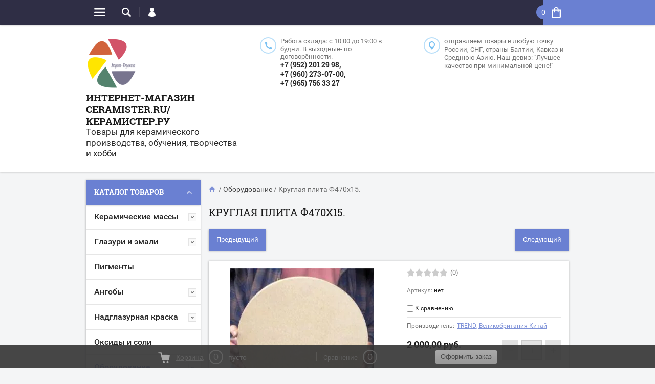

--- FILE ---
content_type: text/html; charset=utf-8
request_url: http://ceramister.ru/shop/product/kruglaya-plita-f470kh15
body_size: 28336
content:


	<!doctype html><html lang="ru"><head><meta charset="utf-8"><meta name="robots" content="all"/><title>Круглая плита Ф470х15.</title><meta name="description" content="Круглая плита Ф470х15."><meta name="keywords" content="Круглая плита Ф470х15."><meta name="SKYPE_TOOLBAR" content="SKYPE_TOOLBAR_PARSER_COMPATIBLE"><meta name="viewport" content="width=device-width, initial-scale=1.0, maximum-scale=1.0, user-scalable=no"><meta name="format-detection" content="telephone=no"><meta http-equiv="x-rim-auto-match" content="none"><script src="/g/libs/jquery/1.10.2/jquery.min.js"></script>	<link rel="stylesheet" href="/g/css/styles_articles_tpl.css">
<link rel='stylesheet' type='text/css' href='/shared/highslide-4.1.13/highslide.min.css'/>
<script type='text/javascript' src='/shared/highslide-4.1.13/highslide-full.packed.js'></script>
<script type='text/javascript'>
hs.graphicsDir = '/shared/highslide-4.1.13/graphics/';
hs.outlineType = null;
hs.showCredits = false;
hs.lang={cssDirection:'ltr',loadingText:'Загрузка...',loadingTitle:'Кликните чтобы отменить',focusTitle:'Нажмите чтобы перенести вперёд',fullExpandTitle:'Увеличить',fullExpandText:'Полноэкранный',previousText:'Предыдущий',previousTitle:'Назад (стрелка влево)',nextText:'Далее',nextTitle:'Далее (стрелка вправо)',moveTitle:'Передвинуть',moveText:'Передвинуть',closeText:'Закрыть',closeTitle:'Закрыть (Esc)',resizeTitle:'Восстановить размер',playText:'Слайд-шоу',playTitle:'Слайд-шоу (пробел)',pauseText:'Пауза',pauseTitle:'Приостановить слайд-шоу (пробел)',number:'Изображение %1/%2',restoreTitle:'Нажмите чтобы посмотреть картинку, используйте мышь для перетаскивания. Используйте клавиши вперёд и назад'};</script>

            <!-- 46b9544ffa2e5e73c3c971fe2ede35a5 -->
            <script src='/shared/s3/js/lang/ru.js'></script>
            <script src='/shared/s3/js/common.min.js'></script>
        <link rel='stylesheet' type='text/css' href='/shared/s3/css/calendar.css' /><link rel="icon" href="/favicon.ico" type="image/x-icon">
<link rel="apple-touch-icon" href="/touch-icon-iphone.png">
<link rel="apple-touch-icon" sizes="76x76" href="/touch-icon-ipad.png">
<link rel="apple-touch-icon" sizes="120x120" href="/touch-icon-iphone-retina.png">
<link rel="apple-touch-icon" sizes="152x152" href="/touch-icon-ipad-retina.png">
<meta name="msapplication-TileImage" content="/touch-w8-mediumtile.png"/>
<meta name="msapplication-square70x70logo" content="/touch-w8-smalltile.png" />
<meta name="msapplication-square150x150logo" content="/touch-w8-mediumtile.png" />
<meta name="msapplication-wide310x150logo" content="/touch-w8-widetile.png" />
<meta name="msapplication-square310x310logo" content="/touch-w8-largetile.png" />

<!--s3_require-->
<link rel="stylesheet" href="/g/basestyle/1.0.1/user/user.css" type="text/css"/>
<link rel="stylesheet" href="/g/basestyle/1.0.1/user/user.red.css" type="text/css"/>
<script type="text/javascript" src="/g/basestyle/1.0.1/user/user.js" async></script>
<!--/s3_require-->

<link rel='stylesheet' type='text/css' href='/t/images/__csspatch/1/patch.css'/>




        <link rel="stylesheet" type="text/css" href="/g/shop2v2/default/css/theme.less.css"><script type="text/javascript" src="/g/printme.js"></script>
<script type="text/javascript" src="/g/shop2v2/default/js/tpl.js"></script>
<script type="text/javascript" src="/g/shop2v2/default/js/baron.min.js"></script>
<script type="text/javascript" src="/t/v2279/images/js/shop2.2_new.js"></script>
<script type="text/javascript">shop2.init({"productRefs": [],"apiHash": {"getPromoProducts":"a231af04105d18fb4246a051177139bd","getSearchMatches":"1958226c657be140b4350919b81523f8","getFolderCustomFields":"9fd9730232e388247f8f81284a1d1374","getProductListItem":"f9dfc4a1007d305b82d15170fae29bdb","cartAddItem":"3ff3d0d9dfb9a6d3db113319106ee6e6","cartRemoveItem":"51ab399b92aa24d5e9248c0443ec2c3e","cartUpdate":"a817256a8e903a4d6e2cec301df5c415","cartRemoveCoupon":"b7216e93c92c266f388aeee17041b1b6","cartAddCoupon":"816bd1fedb63b9accdf30b5e8a22f56a","deliveryCalc":"fef193e037884abbd7f643f9cfeecda2","printOrder":"f3c165928e5d1ce95a36746c72046b0f","cancelOrder":"ed72d3a3a6879e60e3561b87c15798fb","cancelOrderNotify":"e172e4bff133dc94806ecd9293248509","repeatOrder":"378b8ff2593f6bc19819a0d8050afe66","paymentMethods":"ffd7e04a935f60b8b5fb0ed0a7b438c9","compare":"6a8f56f45e3c909b39f959997b833ff3"},"verId": 1388333,"mode": "product","step": "","uri": "/shop","IMAGES_DIR": "/d/","my": {"list_picture_enlarge":true,"accessory":"\u0410\u043a\u0441\u0441\u0435\u0441\u0441\u0443\u0430\u0440\u044b","kit":"\u041d\u0430\u0431\u043e\u0440","recommend":"\u0420\u0435\u043a\u043e\u043c\u0435\u043d\u0434\u0443\u0435\u043c\u044b\u0435","similar":"\u041f\u043e\u0445\u043e\u0436\u0438\u0435","modification":"\u041c\u043e\u0434\u0438\u0444\u0438\u043a\u0430\u0446\u0438\u0438","unique_values":true,"pricelist_options_toggle":true}});shop2.facets.enabled = true;</script>
<style type="text/css">.product-item-thumb {width: 194px;}.product-item-thumb .product-image, .product-item-simple .product-image {height: 300px;width: 194px;}.product-item-thumb .product-amount .amount-title {width: 98px;}.product-item-thumb .product-price {width: 144px;}.shop2-product .product-side-l {width: 320px;}.shop2-product .product-image {height: 450px;width: 320px;}.shop2-product .product-thumbnails li {width: 96px;height: 96px;}</style> <link rel="stylesheet" href="/t/v2279/images/theme2/theme.scss.css"><!--[if lt IE 10]><script src="/g/libs/ie9-svg-gradient/0.0.1/ie9-svg-gradient.min.js"></script><script src="/g/libs/jquery-placeholder/2.0.7/jquery.placeholder.min.js"></script><script src="/g/libs/jquery-textshadow/0.0.1/jquery.textshadow.min.js"></script><script src="/g/s3/misc/ie/0.0.1/ie.js"></script><![endif]--><!--[if lt IE 9]><script src="/g/libs/html5shiv/html5.js"></script><![endif]--></head><body  ><div class="top-line-wr"><div class="top-line-in clear-self "><div class="menu-block-wrapper displayNone"><div class="menu-block-link"><svg xmlns="http://www.w3.org/2000/svg" xmlns:xlink="http://www.w3.org/1999/xlink" preserveAspectRatio="xMidYMid" width="22" height="16" viewBox="0 0 22 16" class="menu-link-ico-wr"><path d="M20.787,9.261 C20.787,9.261 1.242,9.261 1.242,9.261 C0.564,9.261 0.014,8.696 0.014,7.999 C0.014,7.302 0.564,6.737 1.242,6.737 C1.242,6.737 20.787,6.737 20.787,6.737 C21.465,6.737 22.014,7.302 22.014,7.999 C22.014,8.696 21.465,9.261 20.787,9.261 ZM20.787,2.530 C20.787,2.530 1.242,2.530 1.242,2.530 C0.564,2.530 0.014,1.965 0.014,1.268 C0.014,0.571 0.564,0.007 1.242,0.007 C1.242,0.007 20.787,0.007 20.787,0.007 C21.465,0.007 22.014,0.571 22.014,1.268 C22.014,1.965 21.465,2.530 20.787,2.530 ZM1.242,13.467 C1.242,13.467 20.787,13.467 20.787,13.467 C21.465,13.467 22.014,14.032 22.014,14.729 C22.014,15.426 21.465,15.991 20.787,15.991 C20.787,15.991 1.242,15.991 1.242,15.991 C0.564,15.991 0.014,15.426 0.014,14.729 C0.014,14.032 0.564,13.467 1.242,13.467 Z" class="menu-link-ico"/></svg></div><div class="menu-block-in"><div class="menu-blocks"><div class="close-btn"><svg xmlns="http://www.w3.org/2000/svg" xmlns:xlink="http://www.w3.org/1999/xlink" preserveAspectRatio="xMidYMid" width="12" height="12" viewBox="0 0 12 12" class="menu-link-ico-wr"><path d="M 11.69 1.81 C 11.69 1.81 7.5 6 7.5 6 C 7.5 6 11.69 10.19 11.69 10.19 C 11.69 10.19 11.69 10.19 11.69 10.19 C 11.88 10.38 12 10.65 12 10.94 C 12 11.53 11.53 12 10.94 12 C 10.65 12 10.38 11.88 10.19 11.69 C 10.19 11.69 10.19 11.69 10.19 11.69 C 10.19 11.69 6 7.5 6 7.5 C 6 7.5 1.81 11.69 1.81 11.69 C 1.81 11.69 1.81 11.69 1.81 11.69 C 1.62 11.88 1.35 12 1.06 12 C 0.47 12 0 11.53 0 10.94 C 0 10.65 0.12 10.38 0.31 10.19 C 0.31 10.19 0.31 10.19 0.31 10.19 C 0.31 10.19 4.5 6 4.5 6 C 4.5 6 0.31 1.81 0.31 1.81 C 0.31 1.81 0.31 1.81 0.31 1.81 C 0.12 1.61 0 1.35 0 1.06 C 0 0.47 0.47 0 1.06 0 C 1.35 0 1.62 0.12 1.81 0.31 C 1.81 0.31 1.81 0.31 1.81 0.31 C 1.81 0.31 6 4.5 6 4.5 C 6 4.5 10.19 0.31 10.19 0.31 C 10.19 0.31 10.19 0.31 10.19 0.31 C 10.38 0.12 10.65 0 10.94 0 C 11.53 0 12 0.47 12 1.06 C 12 1.35 11.88 1.61 11.69 1.81 C 11.69 1.81 11.69 1.81 11.69 1.81 Z" class="close-ico"/></svg></div><nav class="menu-top-wrap"><ul class="menu-top"><li><a href="/" >Главная</a></li><li><a href="/o-kompanii" >О компании</a></li><li><a href="/novosti" >Новости</a></li><li><a href="/napishite-nam" >Напишите нам</a></li><li><a href="/nash-adres" >Контакты</a></li><li><a href="https://pecom.ru/services-are/the-calculation-of-the-cost/" >Стоимость доставки в регионы России</a></li><li><a href="/vopros-otvet" >Вопрос-ответ</a></li><li><a href="/dostavka-i-oplata-2" >Доставка и оплата</a></li><li><a href="/garantii-i-vozvrat-tovara-denezhnykh-sredstv" >Гарантии и возврат товара, денежных средств.</a></li></ul></nav></div></div></div><div class="search-block-wr"><div class="search-link"><svg xmlns="http://www.w3.org/2000/svg" xmlns:xlink="http://www.w3.org/1999/xlink" preserveAspectRatio="xMidYMid" width="18" height="18" viewBox="0 0 18 18" class="search-link-ico-wr"><path d="M 17.58 15.45 C 17.58 15.45 13.27 11.14 13.27 11.14 C 13.22 11.09 13.17 11.05 13.11 11.01 C 13.84 9.89 14.27 8.56 14.27 7.13 C 14.27 3.2 11.08 0.01 7.14 0.01 C 3.2 0.01 0.01 3.2 0.01 7.13 C 0.01 11.07 3.2 14.26 7.14 14.26 C 8.57 14.26 9.9 13.83 11.02 13.1 C 11.06 13.16 11.1 13.21 11.15 13.26 C 11.15 13.26 15.46 17.57 15.46 17.57 C 15.75 17.86 16.14 18.01 16.52 18.01 C 16.91 18.01 17.29 17.86 17.58 17.57 C 18.17 16.98 18.17 16.03 17.58 15.45 Z M 7.14 12.01 C 4.45 12.01 2.26 9.82 2.26 7.13 C 2.26 4.44 4.45 2.26 7.14 2.26 C 9.83 2.26 12.02 4.44 12.02 7.13 C 12.02 9.82 9.83 12.01 7.14 12.01 Z" class="search-link-ico"/></svg></div><div class="search-block-in"><div class="search-block"><div class="search-block-title">Поиск<div class="close-btn"><svg xmlns="http://www.w3.org/2000/svg" xmlns:xlink="http://www.w3.org/1999/xlink" preserveAspectRatio="xMidYMid" width="12" height="12" viewBox="0 0 12 12" class="menu-link-ico-wr"><path d="M 11.69 1.81 C 11.69 1.81 7.5 6 7.5 6 C 7.5 6 11.69 10.19 11.69 10.19 C 11.69 10.19 11.69 10.19 11.69 10.19 C 11.88 10.38 12 10.65 12 10.94 C 12 11.53 11.53 12 10.94 12 C 10.65 12 10.38 11.88 10.19 11.69 C 10.19 11.69 10.19 11.69 10.19 11.69 C 10.19 11.69 6 7.5 6 7.5 C 6 7.5 1.81 11.69 1.81 11.69 C 1.81 11.69 1.81 11.69 1.81 11.69 C 1.62 11.88 1.35 12 1.06 12 C 0.47 12 0 11.53 0 10.94 C 0 10.65 0.12 10.38 0.31 10.19 C 0.31 10.19 0.31 10.19 0.31 10.19 C 0.31 10.19 4.5 6 4.5 6 C 4.5 6 0.31 1.81 0.31 1.81 C 0.31 1.81 0.31 1.81 0.31 1.81 C 0.12 1.61 0 1.35 0 1.06 C 0 0.47 0.47 0 1.06 0 C 1.35 0 1.62 0.12 1.81 0.31 C 1.81 0.31 1.81 0.31 1.81 0.31 C 1.81 0.31 6 4.5 6 4.5 C 6 4.5 10.19 0.31 10.19 0.31 C 10.19 0.31 10.19 0.31 10.19 0.31 C 10.38 0.12 10.65 0 10.94 0 C 11.53 0 12 0.47 12 1.06 C 12 1.35 11.88 1.61 11.69 1.81 C 11.69 1.81 11.69 1.81 11.69 1.81 Z" class="close-ico"/></svg></div></div><nav class="site-search-wr"><link href="/t/v2279/images/autocomplete/jquery_ui.css" rel="stylesheet" type="text/css" />
<script type="text/javascript" src="/t/v2279/images/autocomplete/jquery_ui.min.js"></script><script>
    $(function () {
        var cache = {};
        var go_all = '';
        $("#search2").autocomplete({
            source: function (request, response) {
                var term = request.term;
                if (term in cache) {
                    response(cache[term]);
                    return;
                }
                go_all = '/shop/search?search_text=' + encodeURIComponent(request.term)
                $.getJSON('/shop/search?autocomplete=true&search_text=' + encodeURIComponent(request.term),
                        function (data, status, xhr) {
                            cache[term] = data;
                            response(data);
                        });
            },
            minLength: 3,
            select: function (event, ui) {
                document.location = ui.item.url;
                return false;
            }
        }).autocomplete('instance')._renderItem = function (ul, item) {
            var cont = '';
            var article = item.article ? '<div>Артикул: ' + item.article + '</div>' : '';

            cont += '<table class="autocomplete-table"><tr>';
            cont += '<td class="autocomplete-item-image"><div><img src="' + item.image + '"></div></td>';
            cont += '<td class="autocomplete-item-name">' + item.label + article + '</td>';
            cont += '<td class="autocomplete-item-price"><div>' + item.price + '  руб.</div></td>';
            cont += '</tr></table>';

            return $('<li>')
                    .append(cont)
                    .appendTo(ul);
        };
    });

</script><form action="/shop/search" method="get"><input type="text" class="search-text" id="search2" name="search_text" onBlur="this.placeholder=this.placeholder==''?'Поиск':this.placeholder" onFocus="this.placeholder=this.placeholder=='Поиск'?'':this.placeholder;" placeholder="Поиск" /><input type="submit" class="search-but" value=""/><re-captcha data-captcha="recaptcha"
     data-name="captcha"
     data-sitekey="6LcNwrMcAAAAAOCVMf8ZlES6oZipbnEgI-K9C8ld"
     data-lang="ru"
     data-rsize="invisible"
     data-type="image"
     data-theme="light"></re-captcha></form></nav>    
    
<div class="search-online-store">
    <div class="block-title">Расширенный поиск
        <svg preserveAspectRatio="xMidYMid" width="11" height="7" viewBox="0 0 11 7" class="menu-link-ico-wr">
            <path d="M 2.96 1.29 C 2.96 1.29 5.97 4.11 5.97 4.11 C 5.97 4.11 9.06 1.21 9.06 1.21 C 9.06 1.21 9.06 1.21 9.06 1.21 C 9.26 1.02 9.55 0.91 9.86 0.91 C 10.49 0.91 11.01 1.4 11.01 2 C 11.01 2.3 10.88 2.57 10.68 2.76 C 10.68 2.76 10.69 2.77 10.69 2.77 C 10.69 2.77 6.8 6.42 6.8 6.42 C 6.8 6.42 6.8 6.42 6.8 6.42 C 6.59 6.63 6.3 6.75 5.97 6.75 C 5.97 6.75 5.97 6.75 5.97 6.75 C 5.97 6.75 5.97 6.75 5.97 6.75 C 5.64 6.75 5.35 6.63 5.14 6.42 C 5.14 6.42 5.14 6.42 5.14 6.42 C 5.14 6.42 1.25 2.77 1.25 2.77 C 1.25 2.77 1.25 2.76 1.25 2.76 C 1.06 2.57 0.93 2.3 0.93 2 C 0.93 1.4 1.45 0.91 2.09 0.91 C 2.43 0.91 2.75 1.06 2.96 1.29 Z" class="search-title-arr"/>
        </svg>
    </div>

    <div class="block-body">
        <form class="dropdown" action="/shop/search" enctype="multipart/form-data">
            <input type="hidden" name="sort_by" value="">
            
            

                        <div class="row search_price range_slider_wrapper">
                <div class="row-title">Цена</div>
                <div class="price_range clear-self">
                    <input name="s[price][min]" type="tel" size="5" class="small low" value="0" />
                    <input name="s[price][max]" type="tel" size="5" class="small hight" value="40000" />
                </div>
                <div class="input_range_slider"></div>
            </div>
            
                            <div class="field text">
                    <label class="field-title" for="s[name]">Название:</label><br>
                    <label class="input"><input type="text" name="s[name]" id="s[name]" value=""></label>
                </div>
            
                            <div class="field text">
                    <label class="field-title" for="s[article">Артикул:</label><br>
                    <label class="input"><input type="text" name="s[article]" id="s[article" value=""></label>
                </div>
            
                            <div class="field text">
                    <label class="field-title" for="search_text">Текст:</label><br>
                    <label class="input"><input type="text" name="search_text" id="search_text"  value=""></label>
                </div>
                        
                            <div class="field select">
                    <span class="field-title">Выберите категорию:</span><br>
                    <select name="s[folder_id]" id="s[folder_id]">
                        <option value="">Все</option>
                                                                                                                                        <option value="176801215" >
                                     Керамические массы
                                </option>
                                                                                                                <option value="176804615" >
                                    &raquo; Фарфоры (твёрдый, мягкий, костяной, с содержанием костяной муки, литьевой)
                                </option>
                                                                                                                <option value="194060215" >
                                    &raquo; Низкая температура
                                </option>
                                                                                                                <option value="194060415" >
                                    &raquo; Средняя температура
                                </option>
                                                                                                                <option value="194060615" >
                                    &raquo; Высокая температура
                                </option>
                                                                                                                <option value="193944015" >
                                    &raquo; Литьевой порошок
                                </option>
                                                                                                                <option value="321434615" >
                                    &raquo; Шамотные массы
                                </option>
                                                                                                                <option value="176805415" >
                                     Глазури и эмали
                                </option>
                                                                                                                <option value="176812615" >
                                    &raquo; Прозрачные и белые (глухие) глазури. Низкая температура
                                </option>
                                                                                                                <option value="176812815" >
                                    &raquo; Прозрачные и белые (глухие) глазури. Средняя температура
                                </option>
                                                                                                                <option value="325912415" >
                                    &raquo; Серия ECO_GLAZE / DRY . Сухие цветные глазури в порошке. Бессвинцовые. Низкая температура.
                                </option>
                                                                                                                <option value="479552215" >
                                    &raquo; Серия SG/Effect_GLAZE / DRY . Сухие глазури с эффектами, порошок. Бессвинцовые. Средняя температура.
                                </option>
                                                                                                                <option value="487871215" >
                                    &raquo; Серия MG/Effect_GLAZE / DRY . Сухие глазури с эффектами, порошок. Бессвинцовые. Низкая температура.
                                </option>
                                                                                                                <option value="176805215" >
                                     Пигменты
                                </option>
                                                                                                                <option value="176814015" >
                                     Ангобы
                                </option>
                                                                                                                <option value="806554713" >
                                    &raquo; Ангоб ALSILICA
                                </option>
                                                                                                                <option value="806554913" >
                                    &raquo;&raquo; Ангоб ALSILICA жидкий 1020-1180С
                                </option>
                                                                                                                <option value="806555113" >
                                    &raquo;&raquo; Ангоб ALSILICA в порошке 980-1080С
                                </option>
                                                                                                                <option value="176805015" >
                                     Надглазурная краска
                                </option>
                                                                                                                <option value="268565415" >
                                    &raquo; IZAWA, Япония
                                </option>
                                                                                                                <option value="268572015" >
                                    &raquo;&raquo; 36 серия_780-900 град.С_бессвинцовые
                                </option>
                                                                                                                <option value="268595215" >
                                    &raquo;&raquo; флюсы и рельефы
                                </option>
                                                                                                                <option value="268568415" >
                                    &raquo; FENG YE, Япония
                                </option>
                                                                                                                <option value="268602615" >
                                    &raquo;&raquo; надглазурные краски_750-800 град.С
                                </option>
                                                                                                                <option value="268604215" >
                                    &raquo;&raquo; надглазурные краски металлик_750-800 град.С
                                </option>
                                                                                                                <option value="268737215" >
                                    &raquo;&raquo; краски по стеклу_520-580 град.С
                                </option>
                                                                                                                <option value="484549615" >
                                    &raquo;&raquo; надглазурные бессвинцовые краски_780-850 град.С
                                </option>
                                                                                                                <option value="484549815" >
                                    &raquo;&raquo; вглазурные краски_1050-1250 град.С
                                </option>
                                                                                                                <option value="487516015" >
                                    &raquo; РЕТРО краски
                                </option>
                                                                                                                <option value="937880513" >
                                    &raquo; Связующие для красок (базы, среды, медиумы, лаки)
                                </option>
                                                                                                                <option value="176805615" >
                                     Оксиды и соли
                                </option>
                                                                                                                <option value="176805815" >
                                     Оборудование
                                </option>
                                                                                                                <option value="176807015" >
                                    &raquo; Станки для раскатки глины
                                </option>
                                                                                                                <option value="182746215" >
                                    &raquo; Экструдеры, глиномялки
                                </option>
                                                                                                                <option value="185122615" >
                                    &raquo; Глиномялка Ёжик 2.0
                                </option>
                                                                                                                <option value="192289815" >
                                    &raquo; Термопары, контроллеры и другие приборы контроля и управления
                                </option>
                                                                                                                <option value="184664615" >
                                    &raquo; Проволока и спирали для печей
                                </option>
                                                                                                                <option value="134777300" >
                                    &raquo; Очистители сточных вод (отстойники, сепараторы, глино-песко уловители)
                                </option>
                                                                                                                <option value="188839106" >
                                    &raquo; Покрасочная камера «Бокс»
                                </option>
                                                                                                                <option value="194056415" >
                                     Инструменты
                                </option>
                                                                                                                <option value="194058015" >
                                    &raquo; Инструменты, наборы
                                </option>
                                                                                                                <option value="183610015" >
                                    &raquo; Фартуки гончарные
                                </option>
                                                                                                                <option value="184613615" >
                                    &raquo; Банки, вёдра, тара
                                </option>
                                                                                                                <option value="182744815" >
                                    &raquo; Турнетки
                                </option>
                                                                                                                <option value="315164015" >
                                    &raquo; Скалки
                                </option>
                                                                                                                <option value="13535508" >
                                    &raquo; Шлифовальные диски (на гончарный круг)
                                </option>
                                                                                                                <option value="186242015" >
                                     Вспомогательные материалы
                                </option>
                                                                                                                <option value="186242415" >
                                    &raquo; Жидкое стекло
                                </option>
                                                                                                                <option value="186341415" >
                                    &raquo;&raquo; Жидкое стекло натриевое (силикат натрия), ГОСТ 13078-81, упаковка 1,0 кг.
                                </option>
                                                                                                                <option value="186243415" >
                                    &raquo; Dolapix
                                </option>
                                                                                                                <option value="489884015" >
                                    &raquo; Гуммиарабик (камедь аравийской акации)/ GUM ARABIC
                                </option>
                                                                                                                <option value="489884215" >
                                    &raquo;&raquo; Гуммиарабик/ GUM ARABIC_сухой, упаковка 100гр.
                                </option>
                                                                                                                <option value="114733900" >
                                    &raquo; Сульфат магния (стабилизатор глазурей)
                                </option>
                                                                                                                <option value="409347015" >
                                     Одежда и средства защиты
                                </option>
                                                                                                                <option value="409395415" >
                                     Печная фурнитура. Огнеупорные изделия и материалы.
                                </option>
                                                                                                                <option value="187691304" >
                                     Деколи
                                </option>
                                                                                                                <option value="187691704" >
                                    &raquo; Деколи надглазурные
                                </option>
                                                                                                                <option value="15512316" >
                                     Подглазурные краски
                                </option>
                                                                                                                <option value="15514116" >
                                    &raquo; Подглазурные краски ALSILICA
                                </option>
                                                                        </select>
                </div>

                <div id="shop2_search_custom_fields"></div>
            
                        
                            <div class="field select">
                    <span class="field-title">Производитель:</span><br>
                    <select name="s[vendor_id]">
                        <option value="">Все</option>          
                                                    <option value="21106902" >Amaco, США</option>
                                                    <option value="21613102" >Botz, Германия</option>
                                                    <option value="54027904" >Cabro S.p.A. (Italy)</option>
                                                    <option value="100408441" >Changsha Tencan Powder Technology CO. LTD, Китай</option>
                                                    <option value="95302641" >CHAOAN DAYANG CERAMIC MATERIAL CO., LTD., Китай.</option>
                                                    <option value="55015" >Da Yang Co., Ltd.,TAIWAN</option>
                                                    <option value="6635308" >EU</option>
                                                    <option value="15128215" >Feng Ye, Япония</option>
                                                    <option value="54517506" >FERRO, США (Испания)</option>
                                                    <option value="100401841" >Foshan jingchuyuan Machinery Co.Ltd, Китай</option>
                                                    <option value="14841215" >FUBAG, Германия</option>
                                                    <option value="40844304" >Glazura, Чехия</option>
                                                    <option value="20844102" >GOERG &amp; SCHNEIDER, Германия</option>
                                                    <option value="9255015" >IZAWA PIGMENT CO., LTD, Япония</option>
                                                    <option value="4094215" >Jiangxi Jinhuan Pigments Co., Ltd, Китай</option>
                                                    <option value="99266041" >JINYlNG INORGANIC MATERIALS CO.,LTD</option>
                                                    <option value="15443815" >Kerafrit S.A. (Испания) + Акцент-керамика (Россия)</option>
                                                    <option value="14841415" >MATRIX, Германия</option>
                                                    <option value="21104702" >Mayco, США</option>
                                                    <option value="14127615" >MINO, Корея</option>
                                                    <option value="35244304" >Montesa, Испания</option>
                                                    <option value="22913302" >Nabertherm, Германия</option>
                                                    <option value="22941902" >Rohde, Германия</option>
                                                    <option value="51109906" >RUIQIONG BAMBOO ADVANCED MATERIAL CO., LTD</option>
                                                    <option value="16829815" >SILA Argille s.r.l., Италия</option>
                                                    <option value="20844502" >Sio2, Испания</option>
                                                    <option value="16654704" >TerraColor GmbH, Германия</option>
                                                    <option value="103564641" >TREND, Великобритания-Китай</option>
                                                    <option value="65470109" >Valentine Clays Ltd</option>
                                                    <option value="20848102" >Valentine Clays Ltd, Англия</option>
                                                    <option value="95152041" >VICENTE DIEZ S.L., Испания</option>
                                                    <option value="20844302" >Witgert, Германия</option>
                                                    <option value="18937015" >ZSCHIMMER &amp; SCHWARZ</option>
                                                    <option value="95149241" >Акцент-керамика, Россия</option>
                                                    <option value="13338415" >Беларусь</option>
                                                    <option value="95149441" >Белхудожкерамика, Беларусь</option>
                                                    <option value="35735708" >Витольдглина, Россия</option>
                                                    <option value="14108615" >Гон-Конг</option>
                                                    <option value="14208615" >интернациональный</option>
                                                    <option value="13023615" >Казахстан</option>
                                                    <option value="95149841" >Керамические массы Донбасса, Украина</option>
                                                    <option value="19358015" >Киевский ЭКХЗ (г.Вишнёвый)</option>
                                                    <option value="95154041" >Китай</option>
                                                    <option value="18786015" >Корея</option>
                                                    <option value="43679902" >Мануфактура керамики, Россия</option>
                                                    <option value="12578615" >Мастерская &quot;Никодим&quot;, Россия</option>
                                                    <option value="10837504" >Обжиг Про</option>
                                                    <option value="10913215" >ООО «ПИК «АГНИ»</option>
                                                    <option value="19358215" >Польша. Институт стекла и керамики, Варшава.</option>
                                                    <option value="40048900" >ПЯТЫЙ ЭЛЕМЕНТ, Россия</option>
                                                    <option value="12941815" >Россия</option>
                                                    <option value="15390815" >Россия. ВОЛОЦКИЕ ТЕХНОЛОГИИ</option>
                                                    <option value="41693900" >Сонет, Россия</option>
                                                    <option value="13734415" >Украина</option>
                                                    <option value="19690015" >Франция</option>
                                                    <option value="10930415" >Электроплата.ру</option>
                                                    <option value="49621706" >Южная Корея</option>
                                            </select>
                </div>
            
                            <div class="field select">
                    <span class="field-title">Новинка:</span><br>
                    <select name="s[new]">
                        <option value="">Все</option>
                        <option value="1">да</option>
                        <option value="0">нет</option>
                    </select>
                </div>
            
                            <div class="field select">
                    <span class="field-title">Спецпредложение:</span><br>
                    <select name="s[special]">
                        <option value="">Все</option>
                        <option value="1">да</option>
                        <option value="0">нет</option>
                    </select>
                </div>
            
                            <div class="field select">
                    <span class="field-title">Результатов на странице:</span>
                    <select name="s[products_per_page]">
                                                                                                        <option value="5">5</option>
                                                                                <option value="20">20</option>
                                                                                <option value="35">35</option>
                                                                                <option value="50">50</option>
                                                                                <option value="65">65</option>
                                                                                <option value="80">80</option>
                                                                                <option value="95">95</option>
                                            </select>
                </div>
            
            <div class="submit">
                <button type="submit" class="search-btn btn-variant1">Найти</button>
            </div>
        <re-captcha data-captcha="recaptcha"
     data-name="captcha"
     data-sitekey="6LcNwrMcAAAAAOCVMf8ZlES6oZipbnEgI-K9C8ld"
     data-lang="ru"
     data-rsize="invisible"
     data-type="image"
     data-theme="light"></re-captcha></form>
    </div>
</div><!-- Search Form --></div></div></div><div class="login-block-wr"><div class="login-link"><svg xmlns="http://www.w3.org/2000/svg" xmlns:xlink="http://www.w3.org/1999/xlink" preserveAspectRatio="xMidYMid" width="14" height="18" viewBox="0 0 14 18" class="menu-link-ico-wr"><path d="M 9.39 8.21 C 9.39 8.21 8.75 7.97 8.75 7.97 C 8.75 7.97 9.3 7.57 9.3 7.57 C 10.33 6.81 11 5.57 11 4.16 C 11 3.27 10.72 2.44 10.25 1.76 C 10.25 1.76 10.25 1.76 10.25 1.76 C 10.25 1.76 10.25 1.76 10.25 1.76 C 10.16 1.63 10.07 1.51 9.97 1.4 C 9.96 1.39 9.96 1.38 9.94 1.36 C 9.85 1.26 9.75 1.15 9.65 1.06 C 9.64 1.05 9.63 1.04 9.62 1.03 C 9.39 0.82 9.13 0.64 8.86 0.49 C 8.85 0.49 8.84 0.48 8.84 0.47 C 8.72 0.41 8.6 0.35 8.47 0.3 C 8.43 0.29 8.39 0.27 8.35 0.26 C 8.25 0.22 8.15 0.19 8.05 0.16 C 8 0.14 7.95 0.13 7.91 0.12 C 7.8 0.1 7.7 0.07 7.6 0.06 C 7.55 0.05 7.5 0.04 7.46 0.04 C 7.31 0.02 7.15 0.01 7 0.01 C 6.87 0.01 6.75 0.02 6.63 0.03 C 6.59 0.03 6.56 0.04 6.52 0.04 C 6.43 0.05 6.34 0.07 6.25 0.09 C 6.22 0.09 6.19 0.1 6.16 0.11 C 5.92 0.16 5.69 0.23 5.48 0.32 C 5.44 0.34 5.41 0.35 5.38 0.37 C 5.3 0.4 5.23 0.44 5.15 0.48 C 5.12 0.5 5.09 0.52 5.06 0.53 C 4.96 0.59 4.86 0.66 4.76 0.72 C 4.76 0.72 4.76 0.73 4.75 0.73 C 4.66 0.8 4.57 0.87 4.49 0.94 C 4.46 0.96 4.43 0.99 4.41 1.01 C 4.34 1.06 4.28 1.12 4.22 1.18 C 4.19 1.21 4.17 1.24 4.15 1.26 C 4.06 1.35 3.99 1.43 3.91 1.52 C 3.91 1.53 3.9 1.54 3.89 1.55 C 3.83 1.64 3.77 1.72 3.71 1.81 C 3.69 1.84 3.67 1.88 3.65 1.91 C 3.6 1.98 3.56 2.05 3.52 2.13 C 3.5 2.16 3.48 2.19 3.46 2.23 C 3.41 2.33 3.36 2.44 3.31 2.55 C 3.31 2.55 3.31 2.55 3.31 2.55 C 3.11 3.05 3 3.59 3 4.17 C 3 4.66 3.08 5.12 3.22 5.55 C 3.5 6.37 4.02 7.07 4.69 7.57 C 4.69 7.57 5.24 7.98 5.24 7.98 C 5.24 7.98 4.61 8.21 4.61 8.21 C 1.92 9.23 0 11.91 0 15.06 C -0.01 15.36 0.14 15.7 0.47 16.04 C 0.69 16.28 1 16.51 1.37 16.73 C 1.54 16.83 1.74 16.93 1.94 17.03 C 3.21 17.62 5.01 18.01 7 18.01 C 9.97 18.02 12.53 17.06 13.52 16.01 C 13.86 15.66 14 15.34 14 15.06 C 14 11.91 12.07 9.22 9.39 8.21 Z" class="login-link-ico"/></svg></div><div class="login-block-in"><div class="block-user">
	<div class="block-title">Вход / Регистрация		<div class="close-btn">
			<svg preserveAspectRatio="xMidYMid" width="12" height="12" viewBox="0 0 12 12" class="menu-link-ico-wr">
				<path d="M 11.69 1.81 C 11.69 1.81 7.5 6 7.5 6 C 7.5 6 11.69 10.19 11.69 10.19 C 11.69 10.19 11.69 10.19 11.69 10.19 C 11.88 10.38 12 10.65 12 10.94 C 12 11.53 11.53 12 10.94 12 C 10.65 12 10.38 11.88 10.19 11.69 C 10.19 11.69 10.19 11.69 10.19 11.69 C 10.19 11.69 6 7.5 6 7.5 C 6 7.5 1.81 11.69 1.81 11.69 C 1.81 11.69 1.81 11.69 1.81 11.69 C 1.62 11.88 1.35 12 1.06 12 C 0.47 12 0 11.53 0 10.94 C 0 10.65 0.12 10.38 0.31 10.19 C 0.31 10.19 0.31 10.19 0.31 10.19 C 0.31 10.19 4.5 6 4.5 6 C 4.5 6 0.31 1.81 0.31 1.81 C 0.31 1.81 0.31 1.81 0.31 1.81 C 0.12 1.61 0 1.35 0 1.06 C 0 0.47 0.47 0 1.06 0 C 1.35 0 1.62 0.12 1.81 0.31 C 1.81 0.31 1.81 0.31 1.81 0.31 C 1.81 0.31 6 4.5 6 4.5 C 6 4.5 10.19 0.31 10.19 0.31 C 10.19 0.31 10.19 0.31 10.19 0.31 C 10.38 0.12 10.65 0 10.94 0 C 11.53 0 12 0.47 12 1.06 C 12 1.35 11.88 1.61 11.69 1.81 C 11.69 1.81 11.69 1.81 11.69 1.81 Z" class="close-ico"/>
			</svg>
		</div>
	</div>
	<div class="block-body">
					<form method="post" action="/users">
				<input type="hidden" name="mode" value="login">
				<div class="field name">
					<label class="input"><input type="text" name="login" id="login" tabindex="1" onBlur="this.placeholder=this.placeholder==''?'Логин':this.placeholder" onFocus="this.placeholder=this.placeholder=='Логин'?'':this.placeholder;" placeholder="Логин"></label>
				</div>
				<div class="field password clear-self">
					<label class="input"><input type="password" name="password" id="password" tabindex="2" onBlur="this.placeholder=this.placeholder==''?'Пароль':this.placeholder" onFocus="this.placeholder=this.placeholder=='Пароль'?'':this.placeholder;" placeholder="Пароль"></label>
				</div>
				<div class="field links clear-self">
					<a href="/users/forgot_password" class="forgot">Забыли пароль?</a>
					<button type="submit" class="btn-variant1">Войти</button>
				</div>
				<a href="/users/register" class="register white-btn">Регистрация</a>
			<re-captcha data-captcha="recaptcha"
     data-name="captcha"
     data-sitekey="6LcNwrMcAAAAAOCVMf8ZlES6oZipbnEgI-K9C8ld"
     data-lang="ru"
     data-rsize="invisible"
     data-type="image"
     data-theme="light"></re-captcha></form>
			
			<div class="g-auth__row g-auth__social-min">
												



				
						<div class="g-form-field__title"><b>Также Вы можете войти через:</b></div>
			<div class="g-social">
																												<div class="g-social__row">
								<a href="/users/hauth/start/vkontakte?return_url=/shop/product/kruglaya-plita-f470kh15" class="g-social__item g-social__item--vk-large" rel="nofollow">Vkontakte</a>
							</div>
																																						<!--noindex-->
							<a href="/users/hauth/start/yandex?return_url=/shop/product/kruglaya-plita-f470kh15" class="g-social__item g-social__item--ya" rel="nofollow">Yandex</a>
						<!--/noindex-->
																
			</div>
			
		
	
			<div class="g-auth__personal-note">
									
			
							Я выражаю <a href="/users/agreement" target="_blank">согласие на передачу и обработку персональных данных</a> в соответствии с <a href="/users/policy" target="_blank">политикой конфиденциальности</a>
					</div>
						</div>
			</div>
</div></div></div><div id="shop2-cart-preview" class="cart-wr">
	<div class="cart-in">
		<div class="cart-in2">
			<div class="cart-btn">
				<svg preserveAspectRatio="xMidYMid" width="18" height="23" viewBox="0 0 18 23" class="menu-link-ico-wr">
					<path d="M 15.29 23 C 15.29 23 2.6 23 2.6 23 C 1.18 23 0.01 21.81 0.01 20.36 C 0.01 20.36 0.01 5.44 0.01 5.44 C 0.01 5.44 4.29 5.44 4.29 5.44 C 4.29 5.44 4.29 4.81 4.29 4.81 C 4.29 2.62 6.38 0.85 8.95 0.85 C 11.52 0.85 13.6 2.62 13.6 4.81 C 13.6 4.81 13.6 5.44 13.6 5.44 C 13.6 5.44 17.89 5.44 17.89 5.44 C 17.89 5.44 17.89 20.36 17.89 20.36 C 17.89 21.81 16.72 23 15.29 23 Z M 11.85 4.81 C 11.85 3.63 10.52 2.63 8.95 2.63 C 7.38 2.63 6.05 3.63 6.05 4.81 C 6.05 4.81 6.05 5.44 6.05 5.44 C 6.05 5.44 11.85 5.44 11.85 5.44 C 11.85 5.44 11.85 4.81 11.85 4.81 Z M 15.65 7.72 C 15.65 7.72 13.6 7.72 13.6 7.72 C 13.6 7.72 13.6 9.45 13.6 9.45 C 13.75 9.64 13.84 9.86 13.84 10.11 C 13.84 10.74 13.34 11.25 12.73 11.25 C 12.11 11.25 11.62 10.74 11.62 10.11 C 11.62 9.86 11.71 9.64 11.85 9.45 C 11.85 9.45 11.85 7.72 11.85 7.72 C 11.85 7.72 6.05 7.72 6.05 7.72 C 6.05 7.72 6.05 9.45 6.05 9.45 C 6.19 9.64 6.28 9.86 6.28 10.11 C 6.28 10.74 5.78 11.25 5.17 11.25 C 4.56 11.25 4.06 10.74 4.06 10.11 C 4.06 9.86 4.15 9.64 4.29 9.45 C 4.29 9.45 4.29 7.72 4.29 7.72 C 4.29 7.72 2.25 7.72 2.25 7.72 C 2.25 7.72 2.25 20.36 2.25 20.36 C 2.25 20.56 2.41 20.72 2.6 20.72 C 2.6 20.72 15.29 20.72 15.29 20.72 C 15.49 20.72 15.65 20.56 15.65 20.36 C 15.65 20.36 15.65 7.72 15.65 7.72 Z" class="cart-ico"/>
				</svg>
																<span class="cart-total">0</span>
			</div>
			<div class="cart-block">
				<div class="cart-block-title">Корзина 
					<div class="close-btn">
						<svg preserveAspectRatio="xMidYMid" width="12" height="12" viewBox="0 0 12 12" class="menu-link-ico-wr">
							<path d="M 11.69 1.81 C 11.69 1.81 7.5 6 7.5 6 C 7.5 6 11.69 10.19 11.69 10.19 C 11.69 10.19 11.69 10.19 11.69 10.19 C 11.88 10.38 12 10.65 12 10.94 C 12 11.53 11.53 12 10.94 12 C 10.65 12 10.38 11.88 10.19 11.69 C 10.19 11.69 10.19 11.69 10.19 11.69 C 10.19 11.69 6 7.5 6 7.5 C 6 7.5 1.81 11.69 1.81 11.69 C 1.81 11.69 1.81 11.69 1.81 11.69 C 1.62 11.88 1.35 12 1.06 12 C 0.47 12 0 11.53 0 10.94 C 0 10.65 0.12 10.38 0.31 10.19 C 0.31 10.19 0.31 10.19 0.31 10.19 C 0.31 10.19 4.5 6 4.5 6 C 4.5 6 0.31 1.81 0.31 1.81 C 0.31 1.81 0.31 1.81 0.31 1.81 C 0.12 1.61 0 1.35 0 1.06 C 0 0.47 0.47 0 1.06 0 C 1.35 0 1.62 0.12 1.81 0.31 C 1.81 0.31 1.81 0.31 1.81 0.31 C 1.81 0.31 6 4.5 6 4.5 C 6 4.5 10.19 0.31 10.19 0.31 C 10.19 0.31 10.19 0.31 10.19 0.31 C 10.38 0.12 10.65 0 10.94 0 C 11.53 0 12 0.47 12 1.06 C 12 1.35 11.88 1.61 11.69 1.81 C 11.69 1.81 11.69 1.81 11.69 1.81 Z" class="close-ico"/>
						</svg>
					</div>
				</div>
				<div class="cart-total-amount buyLength"><span class="title">Товаров:</span> 0 <span>шт.</span></div>
				<div class="cart-total-amount preorderLength"><span class="title">Предзаказ:</span> 0 <span>шт.</span></div>
				<div class="cart-total-sum"><span class="title">На сумму</span> 0,00 <span>руб.</span></div>
				<a href="/shop/cart" class="cart-link btn-variant1"><span>Оформить заказ</span></a>
			</div>
		</div>
	</div>
</div><!-- Cart Preview --></div></div><div class="site-wrapper"><header role="banner" class="site-header"><div class="site-header-in clear-self"><div class="comapny-block"><a class="comapany-logo" href="http://ceramister.ru"  title="На главную страницу"><img src=/thumb/2/fnwu-HLXI7CXvxABYOV6Bg/100r/d/logo-2.png alt="/"></a><div class="comapany-name-wr"><div class="comapany-name"><a href="http://ceramister.ru"  title="На главную страницу">интернет-магазин Ceramister.ru/Керамистер.ру</a></div><div class="company-activity">Товары для керамического производства, обучения, творчества и хобби</div></div></div><div class="company-contacts"><div class="top-phone-wr"><div class="contacts-ico"><svg xmlns="http://www.w3.org/2000/svg" xmlns:xlink="http://www.w3.org/1999/xlink" preserveAspectRatio="xMidYMid" width="13" height="13" viewBox="0 0 13 13" class="phone-ico-wr"><path d="M 13.01 12.5 C 13.01 12.5 13.01 9.75 13.01 9.75 C 13.01 9.47 12.78 9.24 12.5 9.24 C 12.5 9.24 9.16 8.66 9.16 8.66 C 8.88 8.66 8.66 8.88 8.66 9.16 C 8.66 9.16 8.66 9.84 8.66 9.84 C 7.65 9.73 6.24 8.09 5.58 7.43 C 4.92 6.77 3.28 5.35 3.17 4.35 C 3.17 4.35 3.84 4.35 3.84 4.35 C 4.12 4.35 4.35 4.12 4.35 3.84 C 4.35 3.84 3.76 0.51 3.76 0.51 C 3.76 0.23 3.54 0 3.26 0 C 3.26 0 0.51 0 0.51 0 C 0.23 0 0 0.23 0 0.51 C 0 0.51 -0.17 5.41 3.84 9.16 C 7.86 12.92 12.5 13 12.5 13 C 12.78 13 13.01 12.77 13.01 12.5 Z" class="phone-ico"/></svg></div><div class="work-time">Работа склада: с 10:00 до 19:00 в будни. В выходные- по договорённости.</div><div class="top-phone"><div><a href="tel:+7 (952) 201 29 98">+7 (952) 201 29 98,</a></div>&nbsp;&nbsp;<div><a href="tel:+7 (960) 273-07-00">+7 (960) 273-07-00,</a></div>&nbsp;&nbsp;<div><a href="tel:+7 (965) 756 33 27">+7 (965) 756 33 27</a></div>&nbsp;&nbsp;</div></div><div class="top-address"><div class="contacts-ico"><svg xmlns="http://www.w3.org/2000/svg" xmlns:xlink="http://www.w3.org/1999/xlink" preserveAspectRatio="xMidYMid" width="12" height="16" viewBox="0 0 12 16" class="address-ico-wr"><path d="M 6 16 C 6 16 0 9.31 0 6 C 0 2.69 2.69 0 6 0 C 9.31 0 12 2.69 12 6 C 12 9.31 6 16 6 16 Z M 6 2 C 3.79 2 2 3.79 2 6 C 2 8.21 3.79 10 6 10 C 8.21 10 10 8.21 10 6 C 10 3.79 8.21 2 6 2 Z" class="address-ico"/></svg></div><div class="top-address-in">отправляем товары в любую точку России, СНГ, страны Балтии, Кавказ и Среднюю Азию.                    Наш девиз: &quot;Лучшее качество при минимальной цене!&quot;</div></div></div></div></header> <!-- .site-header --><div class="site-container "><aside role="complementary" class="site-sidebar left" ><div class="site-sidebar-left-blocks"><nav class="folders-block-wr opened"><div class="folders-block-title-btn">Каталог товаров</div><div class="folders-block-in"><div class="folders-block"><div class="folders-block-title">Каталог товаров<div class="close-btn"><svg xmlns="http://www.w3.org/2000/svg" xmlns:xlink="http://www.w3.org/1999/xlink" preserveAspectRatio="xMidYMid" width="12" height="12" viewBox="0 0 12 12" class="folder-close-wr"><path d="M 11.69 1.81 C 11.69 1.81 7.5 6 7.5 6 C 7.5 6 11.69 10.19 11.69 10.19 C 11.69 10.19 11.69 10.19 11.69 10.19 C 11.88 10.38 12 10.65 12 10.94 C 12 11.53 11.53 12 10.94 12 C 10.65 12 10.38 11.88 10.19 11.69 C 10.19 11.69 10.19 11.69 10.19 11.69 C 10.19 11.69 6 7.5 6 7.5 C 6 7.5 1.81 11.69 1.81 11.69 C 1.81 11.69 1.81 11.69 1.81 11.69 C 1.62 11.88 1.35 12 1.06 12 C 0.47 12 0 11.53 0 10.94 C 0 10.65 0.12 10.38 0.31 10.19 C 0.31 10.19 0.31 10.19 0.31 10.19 C 0.31 10.19 4.5 6 4.5 6 C 4.5 6 0.31 1.81 0.31 1.81 C 0.31 1.81 0.31 1.81 0.31 1.81 C 0.12 1.61 0 1.35 0 1.06 C 0 0.47 0.47 0 1.06 0 C 1.35 0 1.62 0.12 1.81 0.31 C 1.81 0.31 1.81 0.31 1.81 0.31 C 1.81 0.31 6 4.5 6 4.5 C 6 4.5 10.19 0.31 10.19 0.31 C 10.19 0.31 10.19 0.31 10.19 0.31 C 10.38 0.12 10.65 0 10.94 0 C 11.53 0 12 0.47 12 1.06 C 12 1.35 11.88 1.61 11.69 1.81 C 11.69 1.81 11.69 1.81 11.69 1.81 Z" class="close-ico"/></svg></div></div><ul class="folders-left"><li><a href="/shop/folder/keramicheskiye-massy" ><span>Керамические массы</span></a><ul class="level-2"><li><a href="/shop/folder/farfory-tverdyj-myagkij-kostyanoj-s-nizkim-soderzhaniem-kostyanoj-muki-litevoj" ><span>Фарфоры (твёрдый, мягкий, костяной, с содержанием костяной муки, литьевой)</span></a></li><li><a href="/shop/folder/nizkaya-temperatura-1" ><span>Низкая температура</span></a></li><li><a href="/shop/folder/srednyaya-temperatura-1" ><span>Средняя температура</span></a></li><li><a href="/shop/folder/vysokaya-temperatura-1" ><span>Высокая температура</span></a></li><li><a href="/shop/folder/lityevoy-poroshok" ><span>Литьевой порошок</span></a></li><li><a href="/shop/folder/shamotnyye-massy" ><span>Шамотные массы</span></a></li></ul></li><li><a href="/shop/folder/glazuri-i-emali" ><span>Глазури и эмали</span></a><ul class="level-2"><li><a href="/shop/folder/prozrachnye-i-belye-gluhie-glazuri.-nizkaya-temperatura" ><span>Прозрачные и белые (глухие) глазури. Низкая температура</span></a></li><li><a href="/shop/folder/prozrachnye-i-belye-gluhie-glazuri.-srednyaya-temperatura" ><span>Прозрачные и белые (глухие) глазури. Средняя температура</span></a></li><li><a href="/shop/folder/seriya-eco_glaze-/-dry-.-sukhiye-tsvetnyye-glazuri-v-poroshke.-bessvintsovyye" ><span>Серия ECO_GLAZE / DRY . Сухие цветные глазури в порошке. Бессвинцовые. Низкая температура.</span></a></li><li><a href="/shop/folder/seriya-sg-effect_glaze-dry-sukhiye-glazuri-s-effektami-poroshok-bessvintsovyye-srednyaya-temperatura" ><span>Серия SG/Effect_GLAZE / DRY . Сухие глазури с эффектами, порошок. Бессвинцовые. Средняя температура.</span></a></li><li><a href="/shop/folder/seriya-sg-effect_glaze-dry-suhie-glazuri-s-effektami-poroshok-bessvincovye-srednyaya-temperatura" ><span>Серия MG/Effect_GLAZE / DRY . Сухие глазури с эффектами, порошок. Бессвинцовые. Низкая температура.</span></a></li></ul></li><li><a href="/shop/folder/pigmenty" ><span>Пигменты</span></a></li><li><a href="/shop/folder/angob" ><span>Ангобы</span></a><ul class="level-2"><li><a href="/shop/folder/angob-alsilica" ><span>Ангоб ALSILICA</span></a><ul class="level-3"><li><a href="/shop/folder/angob-alsilica-zhidkij-1020-1180s" ><span>Ангоб ALSILICA жидкий 1020-1180С</span></a></li><li><a href="/shop/folder/angob-alsilica-v-poroshke-980-1080s" ><span>Ангоб ALSILICA в порошке 980-1080С</span></a></li></ul></li></ul></li><li><a href="/shop/folder/nadglazurnaya-kraska" ><span>Надглазурная краска</span></a><ul class="level-2"><li><a href="/shop/folder/izawa-yaponiya" ><span>IZAWA, Япония</span></a><ul class="level-3"><li><a href="/shop/folder/36-seriya_780-900-grad.s_bessvintsovyye" ><span>36 серия_780-900 град.С_бессвинцовые</span></a></li><li><a href="/shop/folder/flyusy-i-relyefy" ><span>флюсы и рельефы</span></a></li></ul></li><li><a href="/shop/folder/feng-ye-yaponiya" ><span>FENG YE, Япония</span></a><ul class="level-3"><li><a href="/shop/folder/nadglazurnyye-kraski_750-800-grad-s" ><span>надглазурные краски_750-800 град.С</span></a></li><li><a href="/shop/folder/nadglazurnyye-kraski-metallik_750-800-grad-s" ><span>надглазурные краски металлик_750-800 град.С</span></a></li><li><a href="/shop/folder/kraski-po-steklu_520-580-grad-s" ><span>краски по стеклу_520-580 град.С</span></a></li><li><a href="/shop/folder/nadglazurnye-bessvincovye-kraski_780-850-grad-s" ><span>надглазурные бессвинцовые краски_780-850 град.С</span></a></li><li><a href="/shop/folder/vglazurnye-kraski_1050-1250-grad-s" ><span>вглазурные краски_1050-1250 град.С</span></a></li></ul></li><li><a href="/shop/folder/retro-kraski" ><span>РЕТРО краски</span></a></li><li><a href="/shop/folder/svyazuyushchie-dlya-krasok-bazy-sredy-mediumy-laki" ><span>Связующие для красок (базы, среды, медиумы, лаки)</span></a></li></ul></li><li><a href="/shop/folder/oksidy-i-soli" ><span>Оксиды и соли</span></a></li><li class="opened"><a href="/shop/folder/oborudovaniye-instrumenty-raskhodnyye-materialy" ><span>Оборудование</span></a><ul class="level-2"><li><a href="/shop/folder/stanki-dlya-raskatki-gliny" ><span>Станки для раскатки глины</span></a></li><li><a href="/shop/folder/ekstrudery-glinomyalki" ><span>Экструдеры, глиномялки</span></a></li><li><a href="/shop/folder/glinomyalka-yezhik-2-0" ><span>Глиномялка Ёжик 2.0</span></a></li><li><a href="/shop/folder/termopary-kontrollery-i-drugiye-pribory-kontrolya-i-upravleniya" ><span>Термопары, контроллеры и другие приборы контроля и управления</span></a></li><li><a href="/shop/folder/provoloka-i-spirali-dlya-pechey" ><span>Проволока и спирали для печей</span></a></li><li><a href="/shop/folder/ochistiteli-stochnyh-vod-otstojniki-separatory-glino-pesko-uloviteli" ><span>Очистители сточных вод (отстойники, сепараторы, глино-песко уловители)</span></a></li><li><a href="/shop/folder/pokrasochnaya-kamera-boks" ><span>Покрасочная камера «Бокс»</span></a></li></ul></li><li><a href="/shop/folder/instrumenty" ><span>Инструменты</span></a><ul class="level-2"><li><a href="/shop/folder/instrumenty-nabory" ><span>Инструменты, наборы</span></a></li><li><a href="/shop/folder/fartuk-goncharnyy" ><span>Фартуки гончарные</span></a></li><li><a href="/shop/folder/banki-vedra-tara" ><span>Банки, вёдра, тара</span></a></li><li><a href="/shop/folder/turnetki" ><span>Турнетки</span></a></li><li><a href="/shop/folder/skalki" ><span>Скалки</span></a></li><li><a href="/folder/13535508" ><span>Шлифовальные диски (на гончарный круг)</span></a></li></ul></li><li><a href="/shop/folder/vspomogatelnyye-materialy" ><span>Вспомогательные материалы</span></a><ul class="level-2"><li><a href="/shop/folder/zhidkoye-steklo" ><span>Жидкое стекло</span></a><ul class="level-3"><li><a href="/shop/folder/zhidkoye-steklo-natriyevoye-silikat-natriya-gost-13078-81-upakovka-1-0-kg" ><span>Жидкое стекло натриевое (силикат натрия), ГОСТ 13078-81, упаковка 1,0 кг.</span></a></li></ul></li><li><a href="/shop/folder/dolapix" ><span>Dolapix</span></a></li><li><a href="/shop/folder/gummiarabik-kamed-aravijskoj-akacii" ><span>Гуммиарабик (камедь аравийской акации)/ GUM ARABIC</span></a><ul class="level-3"><li><a href="/shop/folder/gummiarabik-gum-arabic_suhoj-upakovka-100gr" ><span>Гуммиарабик/ GUM ARABIC_сухой, упаковка 100гр.</span></a></li></ul></li><li><a href="/shop/folder/sulfat-magniya-stabilizator-glazurej" ><span>Сульфат магния (стабилизатор глазурей)</span></a></li></ul></li><li><a href="/shop/folder/odezhda-i-sredstva-zashchity" ><span>Одежда и средства защиты</span></a></li><li><a href="/shop/folder/pechnaya-furnitura-ogneupornyye-izdeliya-i-materialy" ><span>Печная фурнитура. Огнеупорные изделия и материалы.</span></a></li><li><a href="/shop/folder/dekoli" ><span>Деколи</span></a><ul class="level-2"><li><a href="/shop/folder/dekoli-nadglazurnye" ><span>Деколи надглазурные</span></a></li></ul></li><li><a href="/shop/folder/podglazurnye-kraski" ><span>Подглазурные краски</span></a><ul class="level-2"><li><a href="/shop/folder/podglazurnye-kraski-alsilica" ><span>Подглазурные краски ALSILICA</span></a></li></ul></li></ul></div></div></nav><nav class="vendor-block-wr "><div class="vendor-block-title-btn">Бренды</div><div class="vendor-block-in"><div class="vendor-block"><div class="vendor-block-title">Бренды<div class="close-btn"><svg xmlns="http://www.w3.org/2000/svg" xmlns:xlink="http://www.w3.org/1999/xlink" preserveAspectRatio="xMidYMid" width="12" height="12" viewBox="0 0 12 12" class="folder-close-wr"><path d="M 11.69 1.81 C 11.69 1.81 7.5 6 7.5 6 C 7.5 6 11.69 10.19 11.69 10.19 C 11.69 10.19 11.69 10.19 11.69 10.19 C 11.88 10.38 12 10.65 12 10.94 C 12 11.53 11.53 12 10.94 12 C 10.65 12 10.38 11.88 10.19 11.69 C 10.19 11.69 10.19 11.69 10.19 11.69 C 10.19 11.69 6 7.5 6 7.5 C 6 7.5 1.81 11.69 1.81 11.69 C 1.81 11.69 1.81 11.69 1.81 11.69 C 1.62 11.88 1.35 12 1.06 12 C 0.47 12 0 11.53 0 10.94 C 0 10.65 0.12 10.38 0.31 10.19 C 0.31 10.19 0.31 10.19 0.31 10.19 C 0.31 10.19 4.5 6 4.5 6 C 4.5 6 0.31 1.81 0.31 1.81 C 0.31 1.81 0.31 1.81 0.31 1.81 C 0.12 1.61 0 1.35 0 1.06 C 0 0.47 0.47 0 1.06 0 C 1.35 0 1.62 0.12 1.81 0.31 C 1.81 0.31 1.81 0.31 1.81 0.31 C 1.81 0.31 6 4.5 6 4.5 C 6 4.5 10.19 0.31 10.19 0.31 C 10.19 0.31 10.19 0.31 10.19 0.31 C 10.38 0.12 10.65 0 10.94 0 C 11.53 0 12 0.47 12 1.06 C 12 1.35 11.88 1.61 11.69 1.81 C 11.69 1.81 11.69 1.81 11.69 1.81 Z" class="close-ico"/></svg></div></div><ul class="vendor-left"><li><a href="/shop/vendor/amaco-ssha" ><span>Amaco, США</span></a></li><li><a href="/shop/vendor/botz-germaniya" ><span>Botz, Германия</span></a></li><li><a href="/shop/vendor/cabro-s-p-a-italy" ><span>Cabro S.p.A. (Italy)</span></a></li><li><a href="/shop/vendor/changsha-tencan-powder-technology-co-ltd-kitay" ><span>Changsha Tencan Powder Technology CO. LTD, Китай</span></a></li><li><a href="/shop/vendor/chaoan-dayang-ceramic-material-co-ltd-kitay" ><span>CHAOAN DAYANG CERAMIC MATERIAL CO., LTD., Китай.</span></a></li><li><a href="/shop/vendor/da-yang-co-ltd-taiwan" ><span>Da Yang Co., Ltd.,TAIWAN</span></a></li><li><a href="/shop/vendor/eu" ><span>EU</span></a></li><li><a href="/shop/vendor/feng-ye-yaponiya" ><span>Feng Ye, Япония</span></a></li><li><a href="/shop/vendor/ferro-ssha-ispaniya" ><span>FERRO, США (Испания)</span></a></li><li><a href="/shop/vendor/foshan-jingchuyuan-machinery-co-ltd-kitay" ><span>Foshan jingchuyuan Machinery Co.Ltd, Китай</span></a></li><li><a href="/shop/vendor/fubag-germaniya" ><span>FUBAG, Германия</span></a></li><li><a href="/shop/vendor/glazura-chehiya" ><span>Glazura, Чехия</span></a></li><li><a href="/shop/vendor/goerg-schneider-germaniya" ><span>GOERG &amp; SCHNEIDER, Германия</span></a></li><li><a href="/shop/vendor/izawa-pigment-co-ltd-yaponiya" ><span>IZAWA PIGMENT CO., LTD, Япония</span></a></li><li><a href="/shop/vendor/jiangxi-jinhuan-pigments-co-ltd-kitay" ><span>Jiangxi Jinhuan Pigments Co., Ltd, Китай</span></a></li><li><a href="/shop/vendor/jinylng-inorganic-materials-co-ltd" ><span>JINYlNG INORGANIC MATERIALS CO.,LTD</span></a></li><li><a href="/shop/vendor/kerafrit-s-a-ispaniya-aktsent-keramika-rossiya" ><span>Kerafrit S.A. (Испания) + Акцент-керамика (Россия)</span></a></li><li><a href="/shop/vendor/matrix-germaniya" ><span>MATRIX, Германия</span></a></li><li><a href="/shop/vendor/mayco-ssha" ><span>Mayco, США</span></a></li><li><a href="/shop/vendor/mino-koreya" ><span>MINO, Корея</span></a></li><li><a href="/shop/vendor/montesa-ispaniya" ><span>Montesa, Испания</span></a></li><li><a href="/shop/vendor/nabertherm-germaniya" ><span>Nabertherm, Германия</span></a></li><li><a href="/shop/vendor/rohde-germaniya" ><span>Rohde, Германия</span></a></li><li><a href="/shop/vendor/ruiqiong-bamboo-advanced-material-co-ltd" ><span>RUIQIONG BAMBOO ADVANCED MATERIAL CO., LTD</span></a></li><li><a href="/shop/vendor/sila-argille-s-r-l-italiya" ><span>SILA Argille s.r.l., Италия</span></a></li><li><a href="/shop/vendor/sio2-ispaniya" ><span>Sio2, Испания</span></a></li><li><a href="/shop/vendor/terracolor-gmbh-germaniya" ><span>TerraColor GmbH, Германия</span></a></li><li><a href="/shop/vendor/trend-velikobritaniya-kitay" ><span>TREND, Великобритания-Китай</span></a></li><li><a href="/shop/vendor/valentine-clays-ltd" ><span>Valentine Clays Ltd</span></a></li><li><a href="/shop/vendor/valentine-clays-ltd-angliya" ><span>Valentine Clays Ltd, Англия</span></a></li><li><a href="/shop/vendor/vicente-diez-s-l-ispaniya" ><span>VICENTE DIEZ S.L., Испания</span></a></li><li><a href="/shop/vendor/witgert-germaniya" ><span>Witgert, Германия</span></a></li><li><a href="/shop/vendor/zschimmer-schwarz" ><span>ZSCHIMMER &amp; SCHWARZ</span></a></li><li><a href="/shop/vendor/aktsent-keramika-rossiya" ><span>Акцент-керамика, Россия</span></a></li><li><a href="/shop/vendor/belarus" ><span>Беларусь</span></a></li><li><a href="/shop/vendor/belkhudozhkeramika-belarus" ><span>Белхудожкерамика, Беларусь</span></a></li><li><a href="/shop/vendor/vitoldglina-rossiya" ><span>Витольдглина, Россия</span></a></li><li><a href="/shop/vendor/gon-kong" ><span>Гон-Конг</span></a></li><li><a href="/shop/vendor/internatsionalnyy" ><span>интернациональный</span></a></li><li><a href="/shop/vendor/kazakhstan" ><span>Казахстан</span></a></li><li><a href="/shop/vendor/keramicheskiye-massy-donbassa-ukraina" ><span>Керамические массы Донбасса, Украина</span></a></li><li><a href="/shop/vendor/kievskij-ekhz-g-vishnevyj" ><span>Киевский ЭКХЗ (г.Вишнёвый)</span></a></li><li><a href="/shop/vendor/kitay" ><span>Китай</span></a></li><li><a href="/shop/vendor/koreya" ><span>Корея</span></a></li><li><a href="/shop/vendor/manufaktura-keramiki-rossiya" ><span>Мануфактура керамики, Россия</span></a></li><li><a href="/shop/vendor/masterskaya-nikodim-rossiya" ><span>Мастерская &quot;Никодим&quot;, Россия</span></a></li><li><a href="/shop/vendor/obzhig-pro" ><span>Обжиг Про</span></a></li><li><a href="/shop/vendor/ooo-pik-agni" ><span>ООО «ПИК «АГНИ»</span></a></li><li><a href="/shop/vendor/polsha-institut-stekla-i-keramiki-varshava" ><span>Польша. Институт стекла и керамики, Варшава.</span></a></li><li><a href="/shop/vendor/pyatyj-element-rossiya" ><span>ПЯТЫЙ ЭЛЕМЕНТ, Россия</span></a></li><li><a href="/shop/vendor/rossiya" ><span>Россия</span></a></li><li><a href="/shop/vendor/rossiya-volotskiye-tekhnologii" ><span>Россия. ВОЛОЦКИЕ ТЕХНОЛОГИИ</span></a></li><li><a href="/shop/vendor/sonet-rossiya" ><span>Сонет, Россия</span></a></li><li><a href="/shop/vendor/ukraina" ><span>Украина</span></a></li><li><a href="/shop/vendor/franciya" ><span>Франция</span></a></li><li><a href="/shop/vendor/elektroplata-ru" ><span>Электроплата.ру</span></a></li><li><a href="/shop/vendor/yuzhnaya-koreya" ><span>Южная Корея</span></a></li></ul><div class="brend-see-all"><svg xmlns="http://www.w3.org/2000/svg" xmlns:xlink="http://www.w3.org/1999/xlink" preserveAspectRatio="xMidYMid" width="12" height="12" viewBox="0 0 12 12" class="brend-all-ico-wr"><path d="M 6.01 11.99 C 2.69 11.99 0.01 9.31 0.01 6 C 0.01 2.69 2.69 0 6.01 0 C 9.32 0 12.01 2.69 12.01 6 C 12.01 9.31 9.32 11.99 6.01 11.99 Z M 6.01 1.13 C 3.31 1.13 1.13 3.31 1.13 6 C 1.13 8.69 3.31 10.87 6.01 10.87 C 8.7 10.87 10.88 8.69 10.88 6 C 10.88 3.31 8.7 1.13 6.01 1.13 Z M 8.82 6.42 C 8.82 6.42 8.82 6.42 8.82 6.42 C 8.82 6.42 6.95 8.1 6.95 8.1 C 6.95 8.1 6.94 8.1 6.94 8.1 C 6.85 8.19 6.71 8.25 6.57 8.25 C 6.26 8.25 6.01 8 6.01 7.69 C 6.01 7.52 6.08 7.37 6.19 7.27 C 6.19 7.27 6.19 7.27 6.19 7.27 C 6.19 7.27 6.98 6.56 6.98 6.56 C 6.98 6.56 3.57 6.56 3.57 6.56 C 3.26 6.56 3.01 6.31 3.01 6 C 3.01 5.69 3.26 5.44 3.57 5.44 C 3.57 5.44 6.98 5.44 6.98 5.44 C 6.98 5.44 6.19 4.73 6.19 4.73 C 6.19 4.73 6.19 4.73 6.19 4.73 C 6.08 4.63 6.01 4.48 6.01 4.31 C 6.01 4 6.26 3.75 6.57 3.75 C 6.71 3.75 6.85 3.81 6.94 3.9 C 6.94 3.9 6.95 3.9 6.95 3.9 C 6.95 3.9 8.82 5.58 8.82 5.58 C 8.82 5.58 8.82 5.58 8.82 5.58 C 8.94 5.69 9.01 5.83 9.01 6 C 9.01 6.17 8.94 6.31 8.82 6.42 Z" class="brend-all-ico"/></svg>Смотреть все</div></div></div></nav>    
    
<div class="search-online-store">
    <div class="block-title">Расширенный поиск
        <svg preserveAspectRatio="xMidYMid" width="11" height="7" viewBox="0 0 11 7" class="menu-link-ico-wr">
            <path d="M 2.96 1.29 C 2.96 1.29 5.97 4.11 5.97 4.11 C 5.97 4.11 9.06 1.21 9.06 1.21 C 9.06 1.21 9.06 1.21 9.06 1.21 C 9.26 1.02 9.55 0.91 9.86 0.91 C 10.49 0.91 11.01 1.4 11.01 2 C 11.01 2.3 10.88 2.57 10.68 2.76 C 10.68 2.76 10.69 2.77 10.69 2.77 C 10.69 2.77 6.8 6.42 6.8 6.42 C 6.8 6.42 6.8 6.42 6.8 6.42 C 6.59 6.63 6.3 6.75 5.97 6.75 C 5.97 6.75 5.97 6.75 5.97 6.75 C 5.97 6.75 5.97 6.75 5.97 6.75 C 5.64 6.75 5.35 6.63 5.14 6.42 C 5.14 6.42 5.14 6.42 5.14 6.42 C 5.14 6.42 1.25 2.77 1.25 2.77 C 1.25 2.77 1.25 2.76 1.25 2.76 C 1.06 2.57 0.93 2.3 0.93 2 C 0.93 1.4 1.45 0.91 2.09 0.91 C 2.43 0.91 2.75 1.06 2.96 1.29 Z" class="search-title-arr"/>
        </svg>
    </div>

    <div class="block-body">
        <form class="dropdown" action="/shop/search" enctype="multipart/form-data">
            <input type="hidden" name="sort_by" value="">
            
            

                        <div class="row search_price range_slider_wrapper">
                <div class="row-title">Цена</div>
                <div class="price_range clear-self">
                    <input name="s[price][min]" type="tel" size="5" class="small low" value="0" />
                    <input name="s[price][max]" type="tel" size="5" class="small hight" value="40000" />
                </div>
                <div class="input_range_slider"></div>
            </div>
            
                            <div class="field text">
                    <label class="field-title" for="s[name]">Название:</label><br>
                    <label class="input"><input type="text" name="s[name]" id="s[name]" value=""></label>
                </div>
            
                            <div class="field text">
                    <label class="field-title" for="s[article">Артикул:</label><br>
                    <label class="input"><input type="text" name="s[article]" id="s[article" value=""></label>
                </div>
            
                            <div class="field text">
                    <label class="field-title" for="search_text">Текст:</label><br>
                    <label class="input"><input type="text" name="search_text" id="search_text"  value=""></label>
                </div>
                        
                            <div class="field select">
                    <span class="field-title">Выберите категорию:</span><br>
                    <select name="s[folder_id]" id="s[folder_id]">
                        <option value="">Все</option>
                                                                                                                                        <option value="176801215" >
                                     Керамические массы
                                </option>
                                                                                                                <option value="176804615" >
                                    &raquo; Фарфоры (твёрдый, мягкий, костяной, с содержанием костяной муки, литьевой)
                                </option>
                                                                                                                <option value="194060215" >
                                    &raquo; Низкая температура
                                </option>
                                                                                                                <option value="194060415" >
                                    &raquo; Средняя температура
                                </option>
                                                                                                                <option value="194060615" >
                                    &raquo; Высокая температура
                                </option>
                                                                                                                <option value="193944015" >
                                    &raquo; Литьевой порошок
                                </option>
                                                                                                                <option value="321434615" >
                                    &raquo; Шамотные массы
                                </option>
                                                                                                                <option value="176805415" >
                                     Глазури и эмали
                                </option>
                                                                                                                <option value="176812615" >
                                    &raquo; Прозрачные и белые (глухие) глазури. Низкая температура
                                </option>
                                                                                                                <option value="176812815" >
                                    &raquo; Прозрачные и белые (глухие) глазури. Средняя температура
                                </option>
                                                                                                                <option value="325912415" >
                                    &raquo; Серия ECO_GLAZE / DRY . Сухие цветные глазури в порошке. Бессвинцовые. Низкая температура.
                                </option>
                                                                                                                <option value="479552215" >
                                    &raquo; Серия SG/Effect_GLAZE / DRY . Сухие глазури с эффектами, порошок. Бессвинцовые. Средняя температура.
                                </option>
                                                                                                                <option value="487871215" >
                                    &raquo; Серия MG/Effect_GLAZE / DRY . Сухие глазури с эффектами, порошок. Бессвинцовые. Низкая температура.
                                </option>
                                                                                                                <option value="176805215" >
                                     Пигменты
                                </option>
                                                                                                                <option value="176814015" >
                                     Ангобы
                                </option>
                                                                                                                <option value="806554713" >
                                    &raquo; Ангоб ALSILICA
                                </option>
                                                                                                                <option value="806554913" >
                                    &raquo;&raquo; Ангоб ALSILICA жидкий 1020-1180С
                                </option>
                                                                                                                <option value="806555113" >
                                    &raquo;&raquo; Ангоб ALSILICA в порошке 980-1080С
                                </option>
                                                                                                                <option value="176805015" >
                                     Надглазурная краска
                                </option>
                                                                                                                <option value="268565415" >
                                    &raquo; IZAWA, Япония
                                </option>
                                                                                                                <option value="268572015" >
                                    &raquo;&raquo; 36 серия_780-900 град.С_бессвинцовые
                                </option>
                                                                                                                <option value="268595215" >
                                    &raquo;&raquo; флюсы и рельефы
                                </option>
                                                                                                                <option value="268568415" >
                                    &raquo; FENG YE, Япония
                                </option>
                                                                                                                <option value="268602615" >
                                    &raquo;&raquo; надглазурные краски_750-800 град.С
                                </option>
                                                                                                                <option value="268604215" >
                                    &raquo;&raquo; надглазурные краски металлик_750-800 град.С
                                </option>
                                                                                                                <option value="268737215" >
                                    &raquo;&raquo; краски по стеклу_520-580 град.С
                                </option>
                                                                                                                <option value="484549615" >
                                    &raquo;&raquo; надглазурные бессвинцовые краски_780-850 град.С
                                </option>
                                                                                                                <option value="484549815" >
                                    &raquo;&raquo; вглазурные краски_1050-1250 град.С
                                </option>
                                                                                                                <option value="487516015" >
                                    &raquo; РЕТРО краски
                                </option>
                                                                                                                <option value="937880513" >
                                    &raquo; Связующие для красок (базы, среды, медиумы, лаки)
                                </option>
                                                                                                                <option value="176805615" >
                                     Оксиды и соли
                                </option>
                                                                                                                <option value="176805815" >
                                     Оборудование
                                </option>
                                                                                                                <option value="176807015" >
                                    &raquo; Станки для раскатки глины
                                </option>
                                                                                                                <option value="182746215" >
                                    &raquo; Экструдеры, глиномялки
                                </option>
                                                                                                                <option value="185122615" >
                                    &raquo; Глиномялка Ёжик 2.0
                                </option>
                                                                                                                <option value="192289815" >
                                    &raquo; Термопары, контроллеры и другие приборы контроля и управления
                                </option>
                                                                                                                <option value="184664615" >
                                    &raquo; Проволока и спирали для печей
                                </option>
                                                                                                                <option value="134777300" >
                                    &raquo; Очистители сточных вод (отстойники, сепараторы, глино-песко уловители)
                                </option>
                                                                                                                <option value="188839106" >
                                    &raquo; Покрасочная камера «Бокс»
                                </option>
                                                                                                                <option value="194056415" >
                                     Инструменты
                                </option>
                                                                                                                <option value="194058015" >
                                    &raquo; Инструменты, наборы
                                </option>
                                                                                                                <option value="183610015" >
                                    &raquo; Фартуки гончарные
                                </option>
                                                                                                                <option value="184613615" >
                                    &raquo; Банки, вёдра, тара
                                </option>
                                                                                                                <option value="182744815" >
                                    &raquo; Турнетки
                                </option>
                                                                                                                <option value="315164015" >
                                    &raquo; Скалки
                                </option>
                                                                                                                <option value="13535508" >
                                    &raquo; Шлифовальные диски (на гончарный круг)
                                </option>
                                                                                                                <option value="186242015" >
                                     Вспомогательные материалы
                                </option>
                                                                                                                <option value="186242415" >
                                    &raquo; Жидкое стекло
                                </option>
                                                                                                                <option value="186341415" >
                                    &raquo;&raquo; Жидкое стекло натриевое (силикат натрия), ГОСТ 13078-81, упаковка 1,0 кг.
                                </option>
                                                                                                                <option value="186243415" >
                                    &raquo; Dolapix
                                </option>
                                                                                                                <option value="489884015" >
                                    &raquo; Гуммиарабик (камедь аравийской акации)/ GUM ARABIC
                                </option>
                                                                                                                <option value="489884215" >
                                    &raquo;&raquo; Гуммиарабик/ GUM ARABIC_сухой, упаковка 100гр.
                                </option>
                                                                                                                <option value="114733900" >
                                    &raquo; Сульфат магния (стабилизатор глазурей)
                                </option>
                                                                                                                <option value="409347015" >
                                     Одежда и средства защиты
                                </option>
                                                                                                                <option value="409395415" >
                                     Печная фурнитура. Огнеупорные изделия и материалы.
                                </option>
                                                                                                                <option value="187691304" >
                                     Деколи
                                </option>
                                                                                                                <option value="187691704" >
                                    &raquo; Деколи надглазурные
                                </option>
                                                                                                                <option value="15512316" >
                                     Подглазурные краски
                                </option>
                                                                                                                <option value="15514116" >
                                    &raquo; Подглазурные краски ALSILICA
                                </option>
                                                                        </select>
                </div>

                <div id="shop2_search_custom_fields"></div>
            
                        
                            <div class="field select">
                    <span class="field-title">Производитель:</span><br>
                    <select name="s[vendor_id]">
                        <option value="">Все</option>          
                                                    <option value="21106902" >Amaco, США</option>
                                                    <option value="21613102" >Botz, Германия</option>
                                                    <option value="54027904" >Cabro S.p.A. (Italy)</option>
                                                    <option value="100408441" >Changsha Tencan Powder Technology CO. LTD, Китай</option>
                                                    <option value="95302641" >CHAOAN DAYANG CERAMIC MATERIAL CO., LTD., Китай.</option>
                                                    <option value="55015" >Da Yang Co., Ltd.,TAIWAN</option>
                                                    <option value="6635308" >EU</option>
                                                    <option value="15128215" >Feng Ye, Япония</option>
                                                    <option value="54517506" >FERRO, США (Испания)</option>
                                                    <option value="100401841" >Foshan jingchuyuan Machinery Co.Ltd, Китай</option>
                                                    <option value="14841215" >FUBAG, Германия</option>
                                                    <option value="40844304" >Glazura, Чехия</option>
                                                    <option value="20844102" >GOERG &amp; SCHNEIDER, Германия</option>
                                                    <option value="9255015" >IZAWA PIGMENT CO., LTD, Япония</option>
                                                    <option value="4094215" >Jiangxi Jinhuan Pigments Co., Ltd, Китай</option>
                                                    <option value="99266041" >JINYlNG INORGANIC MATERIALS CO.,LTD</option>
                                                    <option value="15443815" >Kerafrit S.A. (Испания) + Акцент-керамика (Россия)</option>
                                                    <option value="14841415" >MATRIX, Германия</option>
                                                    <option value="21104702" >Mayco, США</option>
                                                    <option value="14127615" >MINO, Корея</option>
                                                    <option value="35244304" >Montesa, Испания</option>
                                                    <option value="22913302" >Nabertherm, Германия</option>
                                                    <option value="22941902" >Rohde, Германия</option>
                                                    <option value="51109906" >RUIQIONG BAMBOO ADVANCED MATERIAL CO., LTD</option>
                                                    <option value="16829815" >SILA Argille s.r.l., Италия</option>
                                                    <option value="20844502" >Sio2, Испания</option>
                                                    <option value="16654704" >TerraColor GmbH, Германия</option>
                                                    <option value="103564641" >TREND, Великобритания-Китай</option>
                                                    <option value="65470109" >Valentine Clays Ltd</option>
                                                    <option value="20848102" >Valentine Clays Ltd, Англия</option>
                                                    <option value="95152041" >VICENTE DIEZ S.L., Испания</option>
                                                    <option value="20844302" >Witgert, Германия</option>
                                                    <option value="18937015" >ZSCHIMMER &amp; SCHWARZ</option>
                                                    <option value="95149241" >Акцент-керамика, Россия</option>
                                                    <option value="13338415" >Беларусь</option>
                                                    <option value="95149441" >Белхудожкерамика, Беларусь</option>
                                                    <option value="35735708" >Витольдглина, Россия</option>
                                                    <option value="14108615" >Гон-Конг</option>
                                                    <option value="14208615" >интернациональный</option>
                                                    <option value="13023615" >Казахстан</option>
                                                    <option value="95149841" >Керамические массы Донбасса, Украина</option>
                                                    <option value="19358015" >Киевский ЭКХЗ (г.Вишнёвый)</option>
                                                    <option value="95154041" >Китай</option>
                                                    <option value="18786015" >Корея</option>
                                                    <option value="43679902" >Мануфактура керамики, Россия</option>
                                                    <option value="12578615" >Мастерская &quot;Никодим&quot;, Россия</option>
                                                    <option value="10837504" >Обжиг Про</option>
                                                    <option value="10913215" >ООО «ПИК «АГНИ»</option>
                                                    <option value="19358215" >Польша. Институт стекла и керамики, Варшава.</option>
                                                    <option value="40048900" >ПЯТЫЙ ЭЛЕМЕНТ, Россия</option>
                                                    <option value="12941815" >Россия</option>
                                                    <option value="15390815" >Россия. ВОЛОЦКИЕ ТЕХНОЛОГИИ</option>
                                                    <option value="41693900" >Сонет, Россия</option>
                                                    <option value="13734415" >Украина</option>
                                                    <option value="19690015" >Франция</option>
                                                    <option value="10930415" >Электроплата.ру</option>
                                                    <option value="49621706" >Южная Корея</option>
                                            </select>
                </div>
            
                            <div class="field select">
                    <span class="field-title">Новинка:</span><br>
                    <select name="s[new]">
                        <option value="">Все</option>
                        <option value="1">да</option>
                        <option value="0">нет</option>
                    </select>
                </div>
            
                            <div class="field select">
                    <span class="field-title">Спецпредложение:</span><br>
                    <select name="s[special]">
                        <option value="">Все</option>
                        <option value="1">да</option>
                        <option value="0">нет</option>
                    </select>
                </div>
            
                            <div class="field select">
                    <span class="field-title">Результатов на странице:</span>
                    <select name="s[products_per_page]">
                                                                                                        <option value="5">5</option>
                                                                                <option value="20">20</option>
                                                                                <option value="35">35</option>
                                                                                <option value="50">50</option>
                                                                                <option value="65">65</option>
                                                                                <option value="80">80</option>
                                                                                <option value="95">95</option>
                                            </select>
                </div>
            
            <div class="submit">
                <button type="submit" class="search-btn btn-variant1">Найти</button>
            </div>
        <re-captcha data-captcha="recaptcha"
     data-name="captcha"
     data-sitekey="6LcNwrMcAAAAAOCVMf8ZlES6oZipbnEgI-K9C8ld"
     data-lang="ru"
     data-rsize="invisible"
     data-type="image"
     data-theme="light"></re-captcha></form>
    </div>
</div><!-- Search Form --></div><nav class="menu-left-wr"><ul class="menu-left"><li class="opened active"><a href="/" >Интернет-магазин</a></li><li><a href="/otzyvy-kliyentov" >Отзывы клиентов</a></li><li><a href="/fotogalereya" >Фотогалерея работ наших покупателей</a></li><li><a href="/user" >Регистрация</a></li></ul></nav></aside> <!-- .site-sidebar.left --><main role="main" class="site-main"><div class="site-main__inner" ><div class="middle-block"></div><div class="path-wrapper"><div class="site-path"><div class="long_path"><a class="to_home" href="/"><span></span></a> / <a href="/shop/folder/oborudovaniye-instrumenty-raskhodnyye-materialy"><span>Оборудование</span></a> / <span>Круглая плита Ф470х15.</span></div></div></div><h1>Круглая плита Ф470х15.</h1><script type='text/javascript' src="/g/s3/misc/eventable/0.0.1/s3.eventable.js"></script><script type='text/javascript' src="/g/s3/misc/math/0.0.1/s3.math.js"></script><script type='text/javascript' src="/g/s3/menu/allin/0.0.2/s3.menu.allin.js"></script><script src="/g/s3/misc/form/1.2.0/s3.form.js"></script><script src="/g/s3/misc/includeform/0.0.3/s3.includeform.js"></script><script src="/g/templates/shop2/2.30.2/js/jquery.formstyler.min.js"></script><script src="/g/templates/shop2/2.30.2/js/jquery.responsiveTabs.min.js"></script><script src="/g/templates/shop2/2.30.2/js/nouislider.min.js"></script><script src="/g/templates/shop2/2.30.2/js/owl.carousel.min.js"></script> <script src="/t/v2279/images/js/main.js" charset="utf-8"></script> <script src="/t/v2279/images/js/flexFix.js"></script>
	<div class="shop2-cookies-disabled shop2-warning hide"></div>
	
	
	
		
							
			
							
			
							
			
		
					<div class="shop2-product-navigation">
<!--noindex--><a rel="nofollow" class="shop2-btn" href="/shop/product/kruglaya-plita-f470kh15/prev">Предыдущий</a><!--/noindex-->
<!--noindex--><a rel="nofollow" class="shop2-btn" href="/shop/product/kruglaya-plita-f470kh15/next">Следующий</a><!--/noindex-->
</div>
<div class="shop2-product-mode-wr">
	<form 
		method="post" 
		action="/shop?mode=cart&amp;action=add" 
		accept-charset="utf-8"
		class="product-shop2 clear-self">

		<input type="hidden" name="kind_id" value="1422452241"/>
		<input type="hidden" name="product_id" value="1178584841"/>
		<input type="hidden" name="meta" value='null'/>
		
		<div class="product-l-side-wr">
			<div class="product-l-side">
                                <div class="product-label">
                                                                            </div>
                				<div class="product-image" title="Круглая плита Ф470х15.">
						               <a href="/d/13427902_1078505492223230_9165416308624751503_n.jpg">
	                  <img src="/thumb/2/U63RrMaMSh0TUq1XwyK3tg/320r500/d/13427902_1078505492223230_9165416308624751503_n.jpg"  />
	                </a>
	                	                                </div>
	            			</div>
		</div>
		<div class="product-r-side">
			
			
	
	<div class="tpl-rating-block"><div class="tpl-stars"><div class="tpl-rating" style="width: 0%;"></div></div><span>(0)</span></div>
			
	
					
	
	
					<div class="shop2-product-article"><span>Артикул:</span> нет</div>
	
	
            
            
			<div class="details-product">

				
			<div class="product-compare">
			<label>
				<div class="check_icon"></div>
				<input type="checkbox" value="1422452241"/>
				К сравнению
			</label>
		</div>
		
				
 
		
			<ul class="product-options"><li class="even"><div class="option-title">Производитель:</div><div class="option-body"><a href="/shop/vendor/trend-velikobritaniya-kitay">TREND, Великобритания-Китай</a></div></li></ul>
	
				<div class="shop2-clear-container"></div>
			</div>
											<div class="add-form">
					<div class="price-product">
						        
								<div class="price-current ">
		<strong>2&nbsp;000,00</strong> руб.			</div>
					</div>
					
					
	<div class="product-amount">
					<div class="shop-product-amount disabled">
				<button type="button" disabled="disabled">&#8722;</button><input type="text" maxlength="4" disabled="disabled" value="1" /><button type="button" disabled="disabled">&#43;</button>
			</div>
			</div>

				</div>
				<div class="product-btn">
							
			<button class="shop-product-btn type-3 notavailable" disabled="disabled" type="submit">
			<span>
				<span class="btn-shop-icon-wr">
				<svg preserveAspectRatio="xMidYMid" width="23" height="26" viewBox="0 0 23 26">
					<path d="M20.753,21.218 C20.753,21.218 14.455,21.218 14.455,21.218 C14.084,22.175 13.526,23.058 12.774,23.805 C11.358,25.210 9.475,25.984 7.473,25.984 C5.471,25.984 3.588,25.210 2.173,23.805 C-0.750,20.904 -0.750,16.183 2.173,13.282 C3.188,12.274 4.448,11.606 5.816,11.300 C5.816,11.300 5.816,3.873 5.816,3.873 C5.816,3.873 10.382,3.873 10.382,3.873 C10.382,3.873 10.382,3.340 10.382,3.340 C10.382,1.497 12.187,-0.002 14.406,-0.002 C16.624,-0.002 18.429,1.497 18.429,3.340 C18.429,3.340 18.429,3.873 18.429,3.873 C18.429,3.873 22.996,3.873 22.996,3.873 C22.996,3.873 22.996,18.992 22.996,18.992 C22.996,20.220 21.989,21.218 20.753,21.218 ZM3.363,14.463 C1.092,16.717 1.092,20.370 3.363,22.624 C4.498,23.751 5.985,24.314 7.473,24.314 C8.961,24.314 10.449,23.751 11.584,22.624 C13.854,20.370 13.854,16.716 11.584,14.463 C10.449,13.336 8.961,12.772 7.473,12.772 C5.985,12.772 4.498,13.336 3.363,14.463 ZM16.914,3.340 C16.914,2.344 15.765,1.502 14.406,1.502 C13.045,1.502 11.897,2.344 11.897,3.340 C11.897,3.340 11.897,3.873 11.897,3.873 C11.897,3.873 16.914,3.873 16.914,3.873 C16.914,3.873 16.914,3.340 16.914,3.340 ZM21.060,5.795 C21.060,5.795 18.429,5.795 18.429,5.795 C18.429,5.795 18.429,7.253 18.429,7.253 C18.550,7.412 18.634,7.601 18.634,7.816 C18.634,8.344 18.204,8.772 17.672,8.772 C17.140,8.772 16.709,8.344 16.709,7.816 C16.709,7.601 16.794,7.413 16.914,7.253 C16.914,7.253 16.914,5.795 16.914,5.795 C16.914,5.795 11.897,5.795 11.897,5.795 C11.897,5.795 11.897,7.253 11.897,7.253 C12.017,7.412 12.102,7.601 12.102,7.816 C12.102,8.344 11.671,8.772 11.140,8.772 C10.608,8.772 10.177,8.344 10.177,7.816 C10.177,7.601 10.261,7.413 10.382,7.253 C10.382,7.253 10.382,5.795 10.382,5.795 C10.382,5.795 7.752,5.795 7.752,5.795 C7.752,5.795 7.752,11.129 7.752,11.129 C9.648,11.198 11.425,11.943 12.774,13.282 C14.189,14.687 14.969,16.556 14.969,18.543 C14.969,18.799 14.920,19.046 14.895,19.297 C14.895,19.297 20.753,19.297 20.753,19.297 C20.922,19.297 21.060,19.160 21.060,18.992 C21.060,18.992 21.060,5.795 21.060,5.795 ZM10.136,21.250 C9.972,21.413 9.756,21.495 9.541,21.495 C9.326,21.495 9.111,21.413 8.946,21.250 C8.946,21.250 7.396,19.712 7.396,19.712 C7.396,19.712 5.846,21.250 5.846,21.250 C5.682,21.413 5.466,21.495 5.251,21.495 C5.036,21.495 4.821,21.413 4.657,21.250 C4.328,20.924 4.328,20.396 4.657,20.069 C4.657,20.069 6.207,18.531 6.207,18.531 C6.207,18.531 4.657,16.992 4.657,16.992 C4.328,16.666 4.328,16.137 4.657,15.811 C4.985,15.485 5.518,15.485 5.846,15.811 C5.846,15.811 7.396,17.350 7.396,17.350 C7.396,17.350 8.946,15.811 8.946,15.811 C9.275,15.485 9.807,15.485 10.136,15.811 C10.465,16.137 10.465,16.666 10.136,16.992 C10.136,16.992 8.586,18.531 8.586,18.531 C8.586,18.531 10.136,20.069 10.136,20.069 C10.465,20.396 10.465,20.924 10.136,21.250 Z" class="btn-shop-icon"/></svg>
				</span>
				Нет в наличии
			</span>
		</button>
	
	<input type="hidden" value="Круглая плита Ф470х15." name="product_name" />
	<input type="hidden" value="https://ceramister.ru/shop/product/kruglaya-plita-f470kh15" name="product_link" />



						                <div class="buy-one-click"><a class="shop2-btn"  href="javascript:void(0);" disabled="disabled"><span>Купить в один клик</span></a></div>
	                				</div>
										<div class="yashare">
					<script type="text/javascript" src="https://yandex.st/share/share.js" charset="utf-8"></script>
					
					<style type="text/css">
						
					</style>
					
					<div class="yashare-auto-init" data-yashareL10n="ru" data-yashareType="small" data-yashareQuickServices="vkontakte,odnoklassniki,moimir,gplus"data-yashareTheme="counter"></div>
				</div>
					</div>
	<re-captcha data-captcha="recaptcha"
     data-name="captcha"
     data-sitekey="6LcNwrMcAAAAAOCVMf8ZlES6oZipbnEgI-K9C8ld"
     data-lang="ru"
     data-rsize="invisible"
     data-type="image"
     data-theme="light"></re-captcha></form><!-- Product -->
		



	<div id="product_tabs" class="shop-product-data">
					<ul class="shop-product-tabs">
				<li class="active-tab"><a href="#shop2-tabs-2"><span>Описание</span></a></li><li ><a href="#shop2-tabs-01"><span>Отзывы</span></a></li>
			</ul>

						<div class="shop-product-desc">
				
				
								<div class="desc-area active-area" id="shop2-tabs-2">
					<p><a class="highslide" href="/thumb/2/cxfAeYu1D97aO7eB46GcoQ/r/d/pdf-fajl.jpg" onclick="return hs.expand(this)"><img alt="PDF-файл" height="300" src="/thumb/2/lDthpce_sqHVYjrknQyOJA/360r300/d/pdf-fajl.jpg" style="border-width: 0" width="212" /></a></p>

<p>Максимальная рабочая температура 1350 град.С</p>
					<div class="shop2-clear-container"></div>
				</div>
								
								
				
				
				
								<div class="desc-area " id="shop2-tabs-01">
                    	
	
	
			    
		
			<div class="tpl-block-header">Оставьте отзыв</div>

			<div class="tpl-info">
				Заполните обязательные поля <span class="tpl-required">*</span>.
			</div>

			<form action="" method="post" class="tpl-form">
															<input type="hidden" name="comment_id" value="" />
														 

						<div class="tpl-field">
							<label class="tpl-title" for="d[1]">
								Имя:
																	<span class="tpl-required">*</span>
																							</label>
							
							<div class="tpl-value">
																	<input type="text" size="40" name="author_name" maxlength="" value ="" />
															</div>

							
						</div>
														 

						<div class="tpl-field">
							<label class="tpl-title" for="d[1]">
								E-mail:
																							</label>
							
							<div class="tpl-value">
																	<input type="text" size="40" name="author" maxlength="" value ="" />
															</div>

							
						</div>
														 

						<div class="tpl-field">
							<label class="tpl-title" for="d[1]">
								Комментарий:
																	<span class="tpl-required">*</span>
																							</label>
							
							<div class="tpl-value">
																	<textarea cols="55" rows="10" name="text"></textarea>
															</div>

							
						</div>
														 

						<div class="tpl-field">
							<label class="tpl-title" for="d[1]">
								Оценка:
																	<span class="tpl-required">*</span>
																							</label>
							
							<div class="tpl-value">
																	
																			<div class="tpl-stars">
											<span></span>
											<span></span>
											<span></span>
											<span></span>
											<span></span>
											<input name="rating" type="hidden" value="0" />
										</div>
									
															</div>

							
						</div>
									
				<div class="tpl-field">
					<input type="submit" class="tpl-button tpl-button-big" value="Отправить" />
				</div>

			<re-captcha data-captcha="recaptcha"
     data-name="captcha"
     data-sitekey="6LcNwrMcAAAAAOCVMf8ZlES6oZipbnEgI-K9C8ld"
     data-lang="ru"
     data-rsize="invisible"
     data-type="image"
     data-theme="light"></re-captcha></form>
		
	                    <div class="shop2-clear-container"></div>
                </div>
                			</div><!-- Product Desc -->
		
				<div class="shop2-clear-container"></div>
	</div>
	<a href="javascript:shop2.back()" class="white-btn shop2-btn-back">Назад</a>
</div>

	

		
	


	
	
	<div class="shop2-panel" id="shop2-panel">
		<div class="shop2-panel-content">
			
			
			
			<div class="shop2-panel-cart">
				<a class="shop2-panel-link-disabled">Корзина</a>
				<div class="shop2-panel-count">0</div>
					
				<div class="shop2-panel-total">
											пусто
									</div>
			</div>
			
							<div class="shop2-panel-compare">
					<a target="_blank" class="shop2-panel-link-disabled">Сравнение</a>
					<div class="shop2-panel-count">0</div>
				</div>
						
			<a class="shop2-panel-btn disabled">Оформить заказ</a>
		</div>
	</div>


	</div></main> <!-- .site-main --></div><footer role="contentinfo" class="site-footer"><div class="footer-in"><nav class="menu-bottom-wrap"><ul class="menu-bottom"><li><a href="/">Главная</a></li><li><a href="/o-kompanii">О компании</a></li><li><a href="/novosti">Новости</a></li><li><a href="/napishite-nam">Напишите нам</a></li><li><a href="/nash-adres">Контакты</a></li><li><a href="https://pecom.ru/services-are/the-calculation-of-the-cost/">Стоимость доставки в регионы России</a></li><li><a href="/vopros-otvet">Вопрос-ответ</a></li><li><a href="/dostavka-i-oplata-2">Доставка и оплата</a></li><li><a href="/garantii-i-vozvrat-tovara-denezhnykh-sredstv">Гарантии и возврат товара, денежных средств.</a></li></ul></nav><div class="site-name"></div><div class="bot-contacts-wr"><div class="bot-contacts-title">Контакты</div><div class="bot-contacts-body clear-self"><div class="bot-address">отправляем товары в любую точку России, СНГ, страны Балтии, Кавказ и Среднюю Азию.                    Наш девиз: &quot;Лучшее качество при минимальной цене!&quot;</div><div class="bot-phone"><p><a href="tel:+7 (952) 201 29 98">+7 (952) 201 29 98</a></p><p><a href="tel:+7 (960) 273-07-00">+7 (960) 273-07-00</a></p><p><a href="tel:+7 (965) 756 33 27">+7 (965) 756 33 27</a></p></div></div></div><div class="soc-block"><a rel="nofollow" target="_blank" href="https://www.facebook.com/accentceramica/"><img src=/thumb/2/s3n0vjgzN9r9ou4fYHggfw/20c20/d/facebook_logos_png19761.png alt="/"></a><a rel="nofollow" target="_blank" href="https://vk.com/tk_club_keramiki"><img src=/thumb/2/Sdgc4SxtAgmaHroMWHHiCw/20c20/d/vkontakte_png11.png alt="/"></a><a rel="nofollow" target="_blank" href="https://www.instagram.com/tk_club_keramiki/"><img src=/thumb/2/GtddSHw4o1T92FqTFzjLeg/20c20/d/ins.jpg alt="/"></a></div><div class="clear-self"></div><div class="footer-bot clear-self"><div class="site-copyright"><span style='font-size:14px;' class='copyright'><a href="http://megagroup.ru" target="_blank" class="copyright" rel="nofollow"><img src="/g/mlogo/svg/site-sozdan-v-megagroup-ru-light.svg" alt="Наш сайт для вашей прибыли"></a></span></div><div class="site-counters"><!--LiveInternet counter--><script type="text/javascript"><!--
new Image().src = "//counter.yadro.ru/hit?r"+
escape(document.referrer)+((typeof(screen)=="undefined")?"":
";s"+screen.width+"*"+screen.height+"*"+(screen.colorDepth?
screen.colorDepth:screen.pixelDepth))+";u"+escape(document.URL)+
";"+Math.random();//--></script><!--/LiveInternet-->
<!--LiveInternet logo--><a href="//www.liveinternet.ru/click"
target="_blank"><img src="//counter.yadro.ru/logo?13.5"
title="LiveInternet: показано число просмотров за 24 часа, посетителей за 24 часа и за сегодня"
alt="" border="0" width="88" height="31"/></a><!--/LiveInternet-->

<!-- Yandex.Metrika counter -->
<script type="text/javascript">
    (function (d, w, c) {
        (w[c] = w[c] || []).push(function() {
            try {
                w.yaCounter39596520 = new Ya.Metrika({
                    id:39596520,
                    clickmap:true,
                    trackLinks:true,
                    accurateTrackBounce:true,
                    webvisor:true
                });
            } catch(e) { }
        });

        var n = d.getElementsByTagName("script")[0],
            s = d.createElement("script"),
            f = function () { n.parentNode.insertBefore(s, n); };
        s.type = "text/javascript";
        s.async = true;
        s.src = "https://mc.yandex.ru/metrika/watch.js";

        if (w.opera == "[object Opera]") {
            d.addEventListener("DOMContentLoaded", f, false);
        } else { f(); }
    })(document, window, "yandex_metrika_callbacks");
</script>
<noscript><div><img src="https://mc.yandex.ru/watch/39596520" style="position:absolute; left:-9999px;" alt="" /></div></noscript>
<!-- /Yandex.Metrika counter -->
<!--__INFO2026-01-12 09:55:01INFO__-->
</div></div></div></footer> <!-- .site-footer --></div>
	<script>
		window.onload=function(){
			$( ".shop2-delivery .option-type" ).removeClass('active-type');
			$( ".shop2-delivery .option-type .jq-radio" ).removeClass('checked');
		}
		document.addEventListener('DOMContentLoaded', function() {
  
		  const observer = new MutationObserver(function(mutations) {
		    mutations.forEach(function(mutation) {
		      if (mutation.target.classList.contains('jq-radio') && 
		          mutation.attributeName === 'class') {
		        
		        const jqRadio = mutation.target;
		        const optionType = jqRadio.closest('.option-type');
		        
		        if (optionType) {
		          if (jqRadio.classList.contains('checked')) {
		            optionType.classList.add('active-type');
		          } else {
		            optionType.classList.remove('active-type');
		          }
		        }
		      }
		    });
		  });
		  
		  document.querySelectorAll('.jq-radio').forEach(function(radio) {
		    observer.observe(radio, { attributes: true, attributeFilter: ['class'] });
		  });
		});
	</script>

<!-- assets.bottom -->
<!-- </noscript></script></style> -->
<script src="/my/s3/js/site.min.js?1766735747" ></script>
<script src="/my/s3/js/site/defender.min.js?1766735747" ></script>
<script src="https://cp.onicon.ru/loader/57e50b082866884f078b4583.js" data-auto async></script>
<script >/*<![CDATA[*/
var megacounter_key="94d14d18c2db41ea079f34650cc0eef9";
(function(d){
    var s = d.createElement("script");
    s.src = "//counter.megagroup.ru/loader.js?"+new Date().getTime();
    s.async = true;
    d.getElementsByTagName("head")[0].appendChild(s);
})(document);
/*]]>*/</script>
<script >/*<![CDATA[*/
$ite.start({"sid":1381964,"vid":1388333,"aid":1639755,"stid":4,"cp":21,"active":true,"domain":"ceramister.ru","lang":"ru","trusted":false,"debug":false,"captcha":3,"onetap":[{"provider":"vkontakte","provider_id":"52448065","code_verifier":"ZQMMYzZOYicMUOjj2QYDJmmONYN312YDjTW151O1DzZ"}]});
/*]]>*/</script>
<!-- /assets.bottom -->
</body><!-- ID --></html>



--- FILE ---
content_type: text/javascript
request_url: http://counter.megagroup.ru/94d14d18c2db41ea079f34650cc0eef9.js?r=&s=1280*720*24&u=http%3A%2F%2Fceramister.ru%2Fshop%2Fproduct%2Fkruglaya-plita-f470kh15&t=%D0%9A%D1%80%D1%83%D0%B3%D0%BB%D0%B0%D1%8F%20%D0%BF%D0%BB%D0%B8%D1%82%D0%B0%20%D0%A4470%D1%8515.&fv=0,0&en=1&rld=0&fr=0&callback=_sntnl1768201331914&1768201331914
body_size: 197
content:
//:1
_sntnl1768201331914({date:"Mon, 12 Jan 2026 07:02:12 GMT", res:"1"})